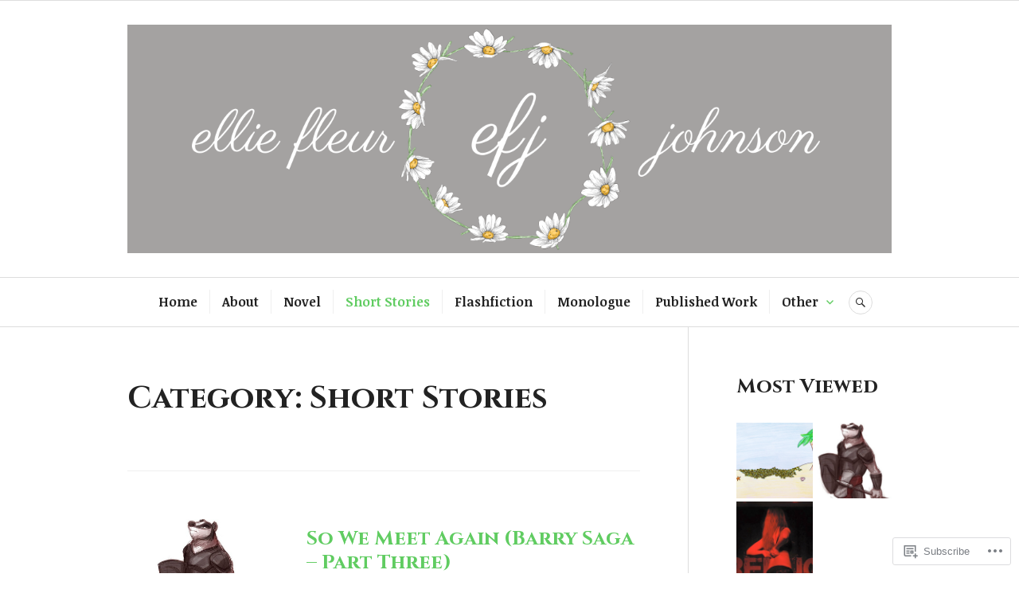

--- FILE ---
content_type: text/html; charset=UTF-8
request_url: https://elliefleurjohnson.com/category/short-stories/
body_size: 21844
content:
<!DOCTYPE html>
<html lang="en">
<head>
<meta charset="UTF-8">
<meta name="viewport" content="width=device-width, initial-scale=1">
<link rel="profile" href="http://gmpg.org/xfn/11">
<link rel="pingback" href="https://elliefleurjohnson.com/xmlrpc.php">

<title>Short Stories &#8211; Ellie Fleur Johnson</title>
<script type="text/javascript">
  WebFontConfig = {"google":{"families":["Cinzel:b:latin,latin-ext","Noticia+Text:r,i,b,bi:latin,latin-ext"]},"api_url":"https:\/\/fonts-api.wp.com\/css"};
  (function() {
    var wf = document.createElement('script');
    wf.src = '/wp-content/plugins/custom-fonts/js/webfont.js';
    wf.type = 'text/javascript';
    wf.async = 'true';
    var s = document.getElementsByTagName('script')[0];
    s.parentNode.insertBefore(wf, s);
	})();
</script><style id="jetpack-custom-fonts-css">.wf-active body, .wf-active button, .wf-active input, .wf-active select, .wf-active textarea{font-family:"Noticia Text",serif}.wf-active .hentry div#jp-relatedposts div.jp-relatedposts-items .jp-relatedposts-post-title{font-family:"Noticia Text",serif}.wf-active .widget_authors > ul > li > a{font-family:"Noticia Text",serif}.wf-active h1, .wf-active h2:not(site-description):not(.author-title), .wf-active h3, .wf-active h4, .wf-active h5, .wf-active h6{font-family:"Cinzel",serif;font-weight:700;font-style:normal}.wf-active h1{font-style:normal;font-weight:700}.wf-active h2:not(site-description):not(.author-title){font-style:normal;font-weight:700}.wf-active h3{font-style:normal;font-weight:700}.wf-active h4{font-style:normal;font-weight:700}.wf-active h5{font-style:normal;font-weight:700}.wf-active h6{font-style:normal;font-weight:700}.wf-active .post-navigation .post-title{font-family:"Cinzel",serif;font-weight:700;font-style:normal}.wf-active .widget-title, .wf-active .widgettitle{font-style:normal;font-weight:700}.wf-active .site-title{font-style:normal;font-weight:700}.wf-active .site-description{font-style:normal;font-weight:700}.wf-active .featured-content .entry-title{font-style:normal;font-weight:700}.wf-active .page-title{font-style:normal;font-weight:700}.wf-active .archive .hentry .entry-title, .wf-active .blog .hentry .entry-title, .wf-active .search .hentry .entry-title{font-style:normal;font-weight:700}.wf-active .page .entry-title, .wf-active .single .entry-title{font-style:normal;font-weight:700}.wf-active .author-info .author-name{font-style:normal;font-weight:700}.wf-active .comment-reply-title, .wf-active .comments-title, .wf-active .no-comments{font-style:normal;font-weight:700}.wf-active .no-comments{font-family:"Cinzel",serif;font-weight:700;font-style:normal}.wf-active .comment-author{font-family:"Cinzel",serif;font-weight:700;font-style:normal}.wf-active .hentry div#jp-relatedposts h3.jp-relatedposts-headline{font-family:"Cinzel",serif;font-weight:700;font-style:normal}.wf-active .widget-grofile h4{font-style:normal;font-weight:700}@media screen and (min-width: 768px){.wf-active .site-title{font-style:normal;font-weight:700}}.wf-active .aboutme_widget #am_name{font-style:normal;font-weight:700}.wf-active .aboutme_widget #am_headline{font-style:normal;font-weight:700}</style>
<meta name='robots' content='max-image-preview:large' />

<!-- Async WordPress.com Remote Login -->
<script id="wpcom_remote_login_js">
var wpcom_remote_login_extra_auth = '';
function wpcom_remote_login_remove_dom_node_id( element_id ) {
	var dom_node = document.getElementById( element_id );
	if ( dom_node ) { dom_node.parentNode.removeChild( dom_node ); }
}
function wpcom_remote_login_remove_dom_node_classes( class_name ) {
	var dom_nodes = document.querySelectorAll( '.' + class_name );
	for ( var i = 0; i < dom_nodes.length; i++ ) {
		dom_nodes[ i ].parentNode.removeChild( dom_nodes[ i ] );
	}
}
function wpcom_remote_login_final_cleanup() {
	wpcom_remote_login_remove_dom_node_classes( "wpcom_remote_login_msg" );
	wpcom_remote_login_remove_dom_node_id( "wpcom_remote_login_key" );
	wpcom_remote_login_remove_dom_node_id( "wpcom_remote_login_validate" );
	wpcom_remote_login_remove_dom_node_id( "wpcom_remote_login_js" );
	wpcom_remote_login_remove_dom_node_id( "wpcom_request_access_iframe" );
	wpcom_remote_login_remove_dom_node_id( "wpcom_request_access_styles" );
}

// Watch for messages back from the remote login
window.addEventListener( "message", function( e ) {
	if ( e.origin === "https://r-login.wordpress.com" ) {
		var data = {};
		try {
			data = JSON.parse( e.data );
		} catch( e ) {
			wpcom_remote_login_final_cleanup();
			return;
		}

		if ( data.msg === 'LOGIN' ) {
			// Clean up the login check iframe
			wpcom_remote_login_remove_dom_node_id( "wpcom_remote_login_key" );

			var id_regex = new RegExp( /^[0-9]+$/ );
			var token_regex = new RegExp( /^.*|.*|.*$/ );
			if (
				token_regex.test( data.token )
				&& id_regex.test( data.wpcomid )
			) {
				// We have everything we need to ask for a login
				var script = document.createElement( "script" );
				script.setAttribute( "id", "wpcom_remote_login_validate" );
				script.src = '/remote-login.php?wpcom_remote_login=validate'
					+ '&wpcomid=' + data.wpcomid
					+ '&token=' + encodeURIComponent( data.token )
					+ '&host=' + window.location.protocol
					+ '//' + window.location.hostname
					+ '&postid=720'
					+ '&is_singular=';
				document.body.appendChild( script );
			}

			return;
		}

		// Safari ITP, not logged in, so redirect
		if ( data.msg === 'LOGIN-REDIRECT' ) {
			window.location = 'https://wordpress.com/log-in?redirect_to=' + window.location.href;
			return;
		}

		// Safari ITP, storage access failed, remove the request
		if ( data.msg === 'LOGIN-REMOVE' ) {
			var css_zap = 'html { -webkit-transition: margin-top 1s; transition: margin-top 1s; } /* 9001 */ html { margin-top: 0 !important; } * html body { margin-top: 0 !important; } @media screen and ( max-width: 782px ) { html { margin-top: 0 !important; } * html body { margin-top: 0 !important; } }';
			var style_zap = document.createElement( 'style' );
			style_zap.type = 'text/css';
			style_zap.appendChild( document.createTextNode( css_zap ) );
			document.body.appendChild( style_zap );

			var e = document.getElementById( 'wpcom_request_access_iframe' );
			e.parentNode.removeChild( e );

			document.cookie = 'wordpress_com_login_access=denied; path=/; max-age=31536000';

			return;
		}

		// Safari ITP
		if ( data.msg === 'REQUEST_ACCESS' ) {
			console.log( 'request access: safari' );

			// Check ITP iframe enable/disable knob
			if ( wpcom_remote_login_extra_auth !== 'safari_itp_iframe' ) {
				return;
			}

			// If we are in a "private window" there is no ITP.
			var private_window = false;
			try {
				var opendb = window.openDatabase( null, null, null, null );
			} catch( e ) {
				private_window = true;
			}

			if ( private_window ) {
				console.log( 'private window' );
				return;
			}

			var iframe = document.createElement( 'iframe' );
			iframe.id = 'wpcom_request_access_iframe';
			iframe.setAttribute( 'scrolling', 'no' );
			iframe.setAttribute( 'sandbox', 'allow-storage-access-by-user-activation allow-scripts allow-same-origin allow-top-navigation-by-user-activation' );
			iframe.src = 'https://r-login.wordpress.com/remote-login.php?wpcom_remote_login=request_access&origin=' + encodeURIComponent( data.origin ) + '&wpcomid=' + encodeURIComponent( data.wpcomid );

			var css = 'html { -webkit-transition: margin-top 1s; transition: margin-top 1s; } /* 9001 */ html { margin-top: 46px !important; } * html body { margin-top: 46px !important; } @media screen and ( max-width: 660px ) { html { margin-top: 71px !important; } * html body { margin-top: 71px !important; } #wpcom_request_access_iframe { display: block; height: 71px !important; } } #wpcom_request_access_iframe { border: 0px; height: 46px; position: fixed; top: 0; left: 0; width: 100%; min-width: 100%; z-index: 99999; background: #23282d; } ';

			var style = document.createElement( 'style' );
			style.type = 'text/css';
			style.id = 'wpcom_request_access_styles';
			style.appendChild( document.createTextNode( css ) );
			document.body.appendChild( style );

			document.body.appendChild( iframe );
		}

		if ( data.msg === 'DONE' ) {
			wpcom_remote_login_final_cleanup();
		}
	}
}, false );

// Inject the remote login iframe after the page has had a chance to load
// more critical resources
window.addEventListener( "DOMContentLoaded", function( e ) {
	var iframe = document.createElement( "iframe" );
	iframe.style.display = "none";
	iframe.setAttribute( "scrolling", "no" );
	iframe.setAttribute( "id", "wpcom_remote_login_key" );
	iframe.src = "https://r-login.wordpress.com/remote-login.php"
		+ "?wpcom_remote_login=key"
		+ "&origin=aHR0cHM6Ly9lbGxpZWZsZXVyam9obnNvbi5jb20%3D"
		+ "&wpcomid=7721723"
		+ "&time=" + Math.floor( Date.now() / 1000 );
	document.body.appendChild( iframe );
}, false );
</script>
<link rel='dns-prefetch' href='//s0.wp.com' />
<link rel='dns-prefetch' href='//fonts-api.wp.com' />
<link rel="alternate" type="application/rss+xml" title="Ellie Fleur Johnson &raquo; Feed" href="https://elliefleurjohnson.com/feed/" />
<link rel="alternate" type="application/rss+xml" title="Ellie Fleur Johnson &raquo; Comments Feed" href="https://elliefleurjohnson.com/comments/feed/" />
<link rel="alternate" type="application/rss+xml" title="Ellie Fleur Johnson &raquo; Short Stories Category Feed" href="https://elliefleurjohnson.com/category/short-stories/feed/" />
	<script type="text/javascript">
		/* <![CDATA[ */
		function addLoadEvent(func) {
			var oldonload = window.onload;
			if (typeof window.onload != 'function') {
				window.onload = func;
			} else {
				window.onload = function () {
					oldonload();
					func();
				}
			}
		}
		/* ]]> */
	</script>
	<style id='wp-emoji-styles-inline-css'>

	img.wp-smiley, img.emoji {
		display: inline !important;
		border: none !important;
		box-shadow: none !important;
		height: 1em !important;
		width: 1em !important;
		margin: 0 0.07em !important;
		vertical-align: -0.1em !important;
		background: none !important;
		padding: 0 !important;
	}
/*# sourceURL=wp-emoji-styles-inline-css */
</style>
<link crossorigin='anonymous' rel='stylesheet' id='all-css-2-1' href='/wp-content/plugins/gutenberg-core/v22.2.0/build/styles/block-library/style.css?m=1764855221i&cssminify=yes' type='text/css' media='all' />
<style id='wp-block-library-inline-css'>
.has-text-align-justify {
	text-align:justify;
}
.has-text-align-justify{text-align:justify;}

/*# sourceURL=wp-block-library-inline-css */
</style><style id='global-styles-inline-css'>
:root{--wp--preset--aspect-ratio--square: 1;--wp--preset--aspect-ratio--4-3: 4/3;--wp--preset--aspect-ratio--3-4: 3/4;--wp--preset--aspect-ratio--3-2: 3/2;--wp--preset--aspect-ratio--2-3: 2/3;--wp--preset--aspect-ratio--16-9: 16/9;--wp--preset--aspect-ratio--9-16: 9/16;--wp--preset--color--black: #222222;--wp--preset--color--cyan-bluish-gray: #abb8c3;--wp--preset--color--white: #ffffff;--wp--preset--color--pale-pink: #f78da7;--wp--preset--color--vivid-red: #cf2e2e;--wp--preset--color--luminous-vivid-orange: #ff6900;--wp--preset--color--luminous-vivid-amber: #fcb900;--wp--preset--color--light-green-cyan: #7bdcb5;--wp--preset--color--vivid-green-cyan: #00d084;--wp--preset--color--pale-cyan-blue: #8ed1fc;--wp--preset--color--vivid-cyan-blue: #0693e3;--wp--preset--color--vivid-purple: #9b51e0;--wp--preset--color--dark-gray: #555555;--wp--preset--color--medium-gray: #777777;--wp--preset--color--light-gray: #dddddd;--wp--preset--color--red: #d11415;--wp--preset--gradient--vivid-cyan-blue-to-vivid-purple: linear-gradient(135deg,rgb(6,147,227) 0%,rgb(155,81,224) 100%);--wp--preset--gradient--light-green-cyan-to-vivid-green-cyan: linear-gradient(135deg,rgb(122,220,180) 0%,rgb(0,208,130) 100%);--wp--preset--gradient--luminous-vivid-amber-to-luminous-vivid-orange: linear-gradient(135deg,rgb(252,185,0) 0%,rgb(255,105,0) 100%);--wp--preset--gradient--luminous-vivid-orange-to-vivid-red: linear-gradient(135deg,rgb(255,105,0) 0%,rgb(207,46,46) 100%);--wp--preset--gradient--very-light-gray-to-cyan-bluish-gray: linear-gradient(135deg,rgb(238,238,238) 0%,rgb(169,184,195) 100%);--wp--preset--gradient--cool-to-warm-spectrum: linear-gradient(135deg,rgb(74,234,220) 0%,rgb(151,120,209) 20%,rgb(207,42,186) 40%,rgb(238,44,130) 60%,rgb(251,105,98) 80%,rgb(254,248,76) 100%);--wp--preset--gradient--blush-light-purple: linear-gradient(135deg,rgb(255,206,236) 0%,rgb(152,150,240) 100%);--wp--preset--gradient--blush-bordeaux: linear-gradient(135deg,rgb(254,205,165) 0%,rgb(254,45,45) 50%,rgb(107,0,62) 100%);--wp--preset--gradient--luminous-dusk: linear-gradient(135deg,rgb(255,203,112) 0%,rgb(199,81,192) 50%,rgb(65,88,208) 100%);--wp--preset--gradient--pale-ocean: linear-gradient(135deg,rgb(255,245,203) 0%,rgb(182,227,212) 50%,rgb(51,167,181) 100%);--wp--preset--gradient--electric-grass: linear-gradient(135deg,rgb(202,248,128) 0%,rgb(113,206,126) 100%);--wp--preset--gradient--midnight: linear-gradient(135deg,rgb(2,3,129) 0%,rgb(40,116,252) 100%);--wp--preset--font-size--small: 13px;--wp--preset--font-size--medium: 20px;--wp--preset--font-size--large: 36px;--wp--preset--font-size--x-large: 42px;--wp--preset--font-family--albert-sans: 'Albert Sans', sans-serif;--wp--preset--font-family--alegreya: Alegreya, serif;--wp--preset--font-family--arvo: Arvo, serif;--wp--preset--font-family--bodoni-moda: 'Bodoni Moda', serif;--wp--preset--font-family--bricolage-grotesque: 'Bricolage Grotesque', sans-serif;--wp--preset--font-family--cabin: Cabin, sans-serif;--wp--preset--font-family--chivo: Chivo, sans-serif;--wp--preset--font-family--commissioner: Commissioner, sans-serif;--wp--preset--font-family--cormorant: Cormorant, serif;--wp--preset--font-family--courier-prime: 'Courier Prime', monospace;--wp--preset--font-family--crimson-pro: 'Crimson Pro', serif;--wp--preset--font-family--dm-mono: 'DM Mono', monospace;--wp--preset--font-family--dm-sans: 'DM Sans', sans-serif;--wp--preset--font-family--dm-serif-display: 'DM Serif Display', serif;--wp--preset--font-family--domine: Domine, serif;--wp--preset--font-family--eb-garamond: 'EB Garamond', serif;--wp--preset--font-family--epilogue: Epilogue, sans-serif;--wp--preset--font-family--fahkwang: Fahkwang, sans-serif;--wp--preset--font-family--figtree: Figtree, sans-serif;--wp--preset--font-family--fira-sans: 'Fira Sans', sans-serif;--wp--preset--font-family--fjalla-one: 'Fjalla One', sans-serif;--wp--preset--font-family--fraunces: Fraunces, serif;--wp--preset--font-family--gabarito: Gabarito, system-ui;--wp--preset--font-family--ibm-plex-mono: 'IBM Plex Mono', monospace;--wp--preset--font-family--ibm-plex-sans: 'IBM Plex Sans', sans-serif;--wp--preset--font-family--ibarra-real-nova: 'Ibarra Real Nova', serif;--wp--preset--font-family--instrument-serif: 'Instrument Serif', serif;--wp--preset--font-family--inter: Inter, sans-serif;--wp--preset--font-family--josefin-sans: 'Josefin Sans', sans-serif;--wp--preset--font-family--jost: Jost, sans-serif;--wp--preset--font-family--libre-baskerville: 'Libre Baskerville', serif;--wp--preset--font-family--libre-franklin: 'Libre Franklin', sans-serif;--wp--preset--font-family--literata: Literata, serif;--wp--preset--font-family--lora: Lora, serif;--wp--preset--font-family--merriweather: Merriweather, serif;--wp--preset--font-family--montserrat: Montserrat, sans-serif;--wp--preset--font-family--newsreader: Newsreader, serif;--wp--preset--font-family--noto-sans-mono: 'Noto Sans Mono', sans-serif;--wp--preset--font-family--nunito: Nunito, sans-serif;--wp--preset--font-family--open-sans: 'Open Sans', sans-serif;--wp--preset--font-family--overpass: Overpass, sans-serif;--wp--preset--font-family--pt-serif: 'PT Serif', serif;--wp--preset--font-family--petrona: Petrona, serif;--wp--preset--font-family--piazzolla: Piazzolla, serif;--wp--preset--font-family--playfair-display: 'Playfair Display', serif;--wp--preset--font-family--plus-jakarta-sans: 'Plus Jakarta Sans', sans-serif;--wp--preset--font-family--poppins: Poppins, sans-serif;--wp--preset--font-family--raleway: Raleway, sans-serif;--wp--preset--font-family--roboto: Roboto, sans-serif;--wp--preset--font-family--roboto-slab: 'Roboto Slab', serif;--wp--preset--font-family--rubik: Rubik, sans-serif;--wp--preset--font-family--rufina: Rufina, serif;--wp--preset--font-family--sora: Sora, sans-serif;--wp--preset--font-family--source-sans-3: 'Source Sans 3', sans-serif;--wp--preset--font-family--source-serif-4: 'Source Serif 4', serif;--wp--preset--font-family--space-mono: 'Space Mono', monospace;--wp--preset--font-family--syne: Syne, sans-serif;--wp--preset--font-family--texturina: Texturina, serif;--wp--preset--font-family--urbanist: Urbanist, sans-serif;--wp--preset--font-family--work-sans: 'Work Sans', sans-serif;--wp--preset--spacing--20: 0.44rem;--wp--preset--spacing--30: 0.67rem;--wp--preset--spacing--40: 1rem;--wp--preset--spacing--50: 1.5rem;--wp--preset--spacing--60: 2.25rem;--wp--preset--spacing--70: 3.38rem;--wp--preset--spacing--80: 5.06rem;--wp--preset--shadow--natural: 6px 6px 9px rgba(0, 0, 0, 0.2);--wp--preset--shadow--deep: 12px 12px 50px rgba(0, 0, 0, 0.4);--wp--preset--shadow--sharp: 6px 6px 0px rgba(0, 0, 0, 0.2);--wp--preset--shadow--outlined: 6px 6px 0px -3px rgb(255, 255, 255), 6px 6px rgb(0, 0, 0);--wp--preset--shadow--crisp: 6px 6px 0px rgb(0, 0, 0);}:where(.is-layout-flex){gap: 0.5em;}:where(.is-layout-grid){gap: 0.5em;}body .is-layout-flex{display: flex;}.is-layout-flex{flex-wrap: wrap;align-items: center;}.is-layout-flex > :is(*, div){margin: 0;}body .is-layout-grid{display: grid;}.is-layout-grid > :is(*, div){margin: 0;}:where(.wp-block-columns.is-layout-flex){gap: 2em;}:where(.wp-block-columns.is-layout-grid){gap: 2em;}:where(.wp-block-post-template.is-layout-flex){gap: 1.25em;}:where(.wp-block-post-template.is-layout-grid){gap: 1.25em;}.has-black-color{color: var(--wp--preset--color--black) !important;}.has-cyan-bluish-gray-color{color: var(--wp--preset--color--cyan-bluish-gray) !important;}.has-white-color{color: var(--wp--preset--color--white) !important;}.has-pale-pink-color{color: var(--wp--preset--color--pale-pink) !important;}.has-vivid-red-color{color: var(--wp--preset--color--vivid-red) !important;}.has-luminous-vivid-orange-color{color: var(--wp--preset--color--luminous-vivid-orange) !important;}.has-luminous-vivid-amber-color{color: var(--wp--preset--color--luminous-vivid-amber) !important;}.has-light-green-cyan-color{color: var(--wp--preset--color--light-green-cyan) !important;}.has-vivid-green-cyan-color{color: var(--wp--preset--color--vivid-green-cyan) !important;}.has-pale-cyan-blue-color{color: var(--wp--preset--color--pale-cyan-blue) !important;}.has-vivid-cyan-blue-color{color: var(--wp--preset--color--vivid-cyan-blue) !important;}.has-vivid-purple-color{color: var(--wp--preset--color--vivid-purple) !important;}.has-black-background-color{background-color: var(--wp--preset--color--black) !important;}.has-cyan-bluish-gray-background-color{background-color: var(--wp--preset--color--cyan-bluish-gray) !important;}.has-white-background-color{background-color: var(--wp--preset--color--white) !important;}.has-pale-pink-background-color{background-color: var(--wp--preset--color--pale-pink) !important;}.has-vivid-red-background-color{background-color: var(--wp--preset--color--vivid-red) !important;}.has-luminous-vivid-orange-background-color{background-color: var(--wp--preset--color--luminous-vivid-orange) !important;}.has-luminous-vivid-amber-background-color{background-color: var(--wp--preset--color--luminous-vivid-amber) !important;}.has-light-green-cyan-background-color{background-color: var(--wp--preset--color--light-green-cyan) !important;}.has-vivid-green-cyan-background-color{background-color: var(--wp--preset--color--vivid-green-cyan) !important;}.has-pale-cyan-blue-background-color{background-color: var(--wp--preset--color--pale-cyan-blue) !important;}.has-vivid-cyan-blue-background-color{background-color: var(--wp--preset--color--vivid-cyan-blue) !important;}.has-vivid-purple-background-color{background-color: var(--wp--preset--color--vivid-purple) !important;}.has-black-border-color{border-color: var(--wp--preset--color--black) !important;}.has-cyan-bluish-gray-border-color{border-color: var(--wp--preset--color--cyan-bluish-gray) !important;}.has-white-border-color{border-color: var(--wp--preset--color--white) !important;}.has-pale-pink-border-color{border-color: var(--wp--preset--color--pale-pink) !important;}.has-vivid-red-border-color{border-color: var(--wp--preset--color--vivid-red) !important;}.has-luminous-vivid-orange-border-color{border-color: var(--wp--preset--color--luminous-vivid-orange) !important;}.has-luminous-vivid-amber-border-color{border-color: var(--wp--preset--color--luminous-vivid-amber) !important;}.has-light-green-cyan-border-color{border-color: var(--wp--preset--color--light-green-cyan) !important;}.has-vivid-green-cyan-border-color{border-color: var(--wp--preset--color--vivid-green-cyan) !important;}.has-pale-cyan-blue-border-color{border-color: var(--wp--preset--color--pale-cyan-blue) !important;}.has-vivid-cyan-blue-border-color{border-color: var(--wp--preset--color--vivid-cyan-blue) !important;}.has-vivid-purple-border-color{border-color: var(--wp--preset--color--vivid-purple) !important;}.has-vivid-cyan-blue-to-vivid-purple-gradient-background{background: var(--wp--preset--gradient--vivid-cyan-blue-to-vivid-purple) !important;}.has-light-green-cyan-to-vivid-green-cyan-gradient-background{background: var(--wp--preset--gradient--light-green-cyan-to-vivid-green-cyan) !important;}.has-luminous-vivid-amber-to-luminous-vivid-orange-gradient-background{background: var(--wp--preset--gradient--luminous-vivid-amber-to-luminous-vivid-orange) !important;}.has-luminous-vivid-orange-to-vivid-red-gradient-background{background: var(--wp--preset--gradient--luminous-vivid-orange-to-vivid-red) !important;}.has-very-light-gray-to-cyan-bluish-gray-gradient-background{background: var(--wp--preset--gradient--very-light-gray-to-cyan-bluish-gray) !important;}.has-cool-to-warm-spectrum-gradient-background{background: var(--wp--preset--gradient--cool-to-warm-spectrum) !important;}.has-blush-light-purple-gradient-background{background: var(--wp--preset--gradient--blush-light-purple) !important;}.has-blush-bordeaux-gradient-background{background: var(--wp--preset--gradient--blush-bordeaux) !important;}.has-luminous-dusk-gradient-background{background: var(--wp--preset--gradient--luminous-dusk) !important;}.has-pale-ocean-gradient-background{background: var(--wp--preset--gradient--pale-ocean) !important;}.has-electric-grass-gradient-background{background: var(--wp--preset--gradient--electric-grass) !important;}.has-midnight-gradient-background{background: var(--wp--preset--gradient--midnight) !important;}.has-small-font-size{font-size: var(--wp--preset--font-size--small) !important;}.has-medium-font-size{font-size: var(--wp--preset--font-size--medium) !important;}.has-large-font-size{font-size: var(--wp--preset--font-size--large) !important;}.has-x-large-font-size{font-size: var(--wp--preset--font-size--x-large) !important;}.has-albert-sans-font-family{font-family: var(--wp--preset--font-family--albert-sans) !important;}.has-alegreya-font-family{font-family: var(--wp--preset--font-family--alegreya) !important;}.has-arvo-font-family{font-family: var(--wp--preset--font-family--arvo) !important;}.has-bodoni-moda-font-family{font-family: var(--wp--preset--font-family--bodoni-moda) !important;}.has-bricolage-grotesque-font-family{font-family: var(--wp--preset--font-family--bricolage-grotesque) !important;}.has-cabin-font-family{font-family: var(--wp--preset--font-family--cabin) !important;}.has-chivo-font-family{font-family: var(--wp--preset--font-family--chivo) !important;}.has-commissioner-font-family{font-family: var(--wp--preset--font-family--commissioner) !important;}.has-cormorant-font-family{font-family: var(--wp--preset--font-family--cormorant) !important;}.has-courier-prime-font-family{font-family: var(--wp--preset--font-family--courier-prime) !important;}.has-crimson-pro-font-family{font-family: var(--wp--preset--font-family--crimson-pro) !important;}.has-dm-mono-font-family{font-family: var(--wp--preset--font-family--dm-mono) !important;}.has-dm-sans-font-family{font-family: var(--wp--preset--font-family--dm-sans) !important;}.has-dm-serif-display-font-family{font-family: var(--wp--preset--font-family--dm-serif-display) !important;}.has-domine-font-family{font-family: var(--wp--preset--font-family--domine) !important;}.has-eb-garamond-font-family{font-family: var(--wp--preset--font-family--eb-garamond) !important;}.has-epilogue-font-family{font-family: var(--wp--preset--font-family--epilogue) !important;}.has-fahkwang-font-family{font-family: var(--wp--preset--font-family--fahkwang) !important;}.has-figtree-font-family{font-family: var(--wp--preset--font-family--figtree) !important;}.has-fira-sans-font-family{font-family: var(--wp--preset--font-family--fira-sans) !important;}.has-fjalla-one-font-family{font-family: var(--wp--preset--font-family--fjalla-one) !important;}.has-fraunces-font-family{font-family: var(--wp--preset--font-family--fraunces) !important;}.has-gabarito-font-family{font-family: var(--wp--preset--font-family--gabarito) !important;}.has-ibm-plex-mono-font-family{font-family: var(--wp--preset--font-family--ibm-plex-mono) !important;}.has-ibm-plex-sans-font-family{font-family: var(--wp--preset--font-family--ibm-plex-sans) !important;}.has-ibarra-real-nova-font-family{font-family: var(--wp--preset--font-family--ibarra-real-nova) !important;}.has-instrument-serif-font-family{font-family: var(--wp--preset--font-family--instrument-serif) !important;}.has-inter-font-family{font-family: var(--wp--preset--font-family--inter) !important;}.has-josefin-sans-font-family{font-family: var(--wp--preset--font-family--josefin-sans) !important;}.has-jost-font-family{font-family: var(--wp--preset--font-family--jost) !important;}.has-libre-baskerville-font-family{font-family: var(--wp--preset--font-family--libre-baskerville) !important;}.has-libre-franklin-font-family{font-family: var(--wp--preset--font-family--libre-franklin) !important;}.has-literata-font-family{font-family: var(--wp--preset--font-family--literata) !important;}.has-lora-font-family{font-family: var(--wp--preset--font-family--lora) !important;}.has-merriweather-font-family{font-family: var(--wp--preset--font-family--merriweather) !important;}.has-montserrat-font-family{font-family: var(--wp--preset--font-family--montserrat) !important;}.has-newsreader-font-family{font-family: var(--wp--preset--font-family--newsreader) !important;}.has-noto-sans-mono-font-family{font-family: var(--wp--preset--font-family--noto-sans-mono) !important;}.has-nunito-font-family{font-family: var(--wp--preset--font-family--nunito) !important;}.has-open-sans-font-family{font-family: var(--wp--preset--font-family--open-sans) !important;}.has-overpass-font-family{font-family: var(--wp--preset--font-family--overpass) !important;}.has-pt-serif-font-family{font-family: var(--wp--preset--font-family--pt-serif) !important;}.has-petrona-font-family{font-family: var(--wp--preset--font-family--petrona) !important;}.has-piazzolla-font-family{font-family: var(--wp--preset--font-family--piazzolla) !important;}.has-playfair-display-font-family{font-family: var(--wp--preset--font-family--playfair-display) !important;}.has-plus-jakarta-sans-font-family{font-family: var(--wp--preset--font-family--plus-jakarta-sans) !important;}.has-poppins-font-family{font-family: var(--wp--preset--font-family--poppins) !important;}.has-raleway-font-family{font-family: var(--wp--preset--font-family--raleway) !important;}.has-roboto-font-family{font-family: var(--wp--preset--font-family--roboto) !important;}.has-roboto-slab-font-family{font-family: var(--wp--preset--font-family--roboto-slab) !important;}.has-rubik-font-family{font-family: var(--wp--preset--font-family--rubik) !important;}.has-rufina-font-family{font-family: var(--wp--preset--font-family--rufina) !important;}.has-sora-font-family{font-family: var(--wp--preset--font-family--sora) !important;}.has-source-sans-3-font-family{font-family: var(--wp--preset--font-family--source-sans-3) !important;}.has-source-serif-4-font-family{font-family: var(--wp--preset--font-family--source-serif-4) !important;}.has-space-mono-font-family{font-family: var(--wp--preset--font-family--space-mono) !important;}.has-syne-font-family{font-family: var(--wp--preset--font-family--syne) !important;}.has-texturina-font-family{font-family: var(--wp--preset--font-family--texturina) !important;}.has-urbanist-font-family{font-family: var(--wp--preset--font-family--urbanist) !important;}.has-work-sans-font-family{font-family: var(--wp--preset--font-family--work-sans) !important;}
/*# sourceURL=global-styles-inline-css */
</style>

<style id='classic-theme-styles-inline-css'>
/*! This file is auto-generated */
.wp-block-button__link{color:#fff;background-color:#32373c;border-radius:9999px;box-shadow:none;text-decoration:none;padding:calc(.667em + 2px) calc(1.333em + 2px);font-size:1.125em}.wp-block-file__button{background:#32373c;color:#fff;text-decoration:none}
/*# sourceURL=/wp-includes/css/classic-themes.min.css */
</style>
<link crossorigin='anonymous' rel='stylesheet' id='all-css-4-1' href='/_static/??-eJx9juEOgjAMhF/I0YAg+sP4KGYbDQ620aybxLd3BKMmGv407eW+u8JMQk8+oo9ANvXGM+hJ2UmPDFVRHotSsHFkUQS8FzV0huPbITg+LBaaeQdfQS6JT1bArDuScXE47IxEiy7btrCZMiOUooDMIk9nkhPxlkH+4VYZKCnQ0svQwfrdVsGAkaQeXzdw8nA1XkOPHoPJAP9fl8yLO5dts6/a06Fuhid+j3de&cssminify=yes' type='text/css' media='all' />
<link rel='stylesheet' id='canard-lato-inconsolata-css' href='https://fonts-api.wp.com/css?family=Lato%3A400%2C700%2C400italic%2C700italic%7CInconsolata%3A400%2C700&#038;subset=latin%2Clatin-ext&#038;ver=6.9-RC2-61304' media='all' />
<link crossorigin='anonymous' rel='stylesheet' id='all-css-6-1' href='/_static/??-eJx9i0EKAjEMAD9kDWqheBDf0o2xVtKkNC3L/t4VL4qwtxmYgbk6VOkkHfqDChnUMQFGie0G1hemPZrtYLPLgp/WzRW1/B1luMojZTFoNLGmFROs1ZduTYnUsWLsWeVH3J1jbu/1Wi6H4H04nk/BP18qEE9v&cssminify=yes' type='text/css' media='all' />
<style id='canard-style-inline-css'>
.cat-links, .tags-links { clip: rect(1px, 1px, 1px, 1px); height: 1px; position: absolute; overflow: hidden; width: 1px; }
/*# sourceURL=canard-style-inline-css */
</style>
<link crossorigin='anonymous' rel='stylesheet' id='print-css-7-1' href='/wp-content/mu-plugins/global-print/global-print.css?m=1465851035i&cssminify=yes' type='text/css' media='print' />
<style id='jetpack-global-styles-frontend-style-inline-css'>
:root { --font-headings: unset; --font-base: unset; --font-headings-default: -apple-system,BlinkMacSystemFont,"Segoe UI",Roboto,Oxygen-Sans,Ubuntu,Cantarell,"Helvetica Neue",sans-serif; --font-base-default: -apple-system,BlinkMacSystemFont,"Segoe UI",Roboto,Oxygen-Sans,Ubuntu,Cantarell,"Helvetica Neue",sans-serif;}
/*# sourceURL=jetpack-global-styles-frontend-style-inline-css */
</style>
<link crossorigin='anonymous' rel='stylesheet' id='all-css-10-1' href='/wp-content/themes/h4/global.css?m=1420737423i&cssminify=yes' type='text/css' media='all' />
<script type="text/javascript" id="wpcom-actionbar-placeholder-js-extra">
/* <![CDATA[ */
var actionbardata = {"siteID":"7721723","postID":"0","siteURL":"https://elliefleurjohnson.com","xhrURL":"https://elliefleurjohnson.com/wp-admin/admin-ajax.php","nonce":"49b2c6b157","isLoggedIn":"","statusMessage":"","subsEmailDefault":"instantly","proxyScriptUrl":"https://s0.wp.com/wp-content/js/wpcom-proxy-request.js?m=1513050504i&amp;ver=20211021","i18n":{"followedText":"New posts from this site will now appear in your \u003Ca href=\"https://wordpress.com/reader\"\u003EReader\u003C/a\u003E","foldBar":"Collapse this bar","unfoldBar":"Expand this bar","shortLinkCopied":"Shortlink copied to clipboard."}};
//# sourceURL=wpcom-actionbar-placeholder-js-extra
/* ]]> */
</script>
<script type="text/javascript" id="jetpack-mu-wpcom-settings-js-before">
/* <![CDATA[ */
var JETPACK_MU_WPCOM_SETTINGS = {"assetsUrl":"https://s0.wp.com/wp-content/mu-plugins/jetpack-mu-wpcom-plugin/sun/jetpack_vendor/automattic/jetpack-mu-wpcom/src/build/"};
//# sourceURL=jetpack-mu-wpcom-settings-js-before
/* ]]> */
</script>
<script crossorigin='anonymous' type='text/javascript'  src='/_static/??-eJzTLy/QTc7PK0nNK9HPKtYvyinRLSjKr6jUyyrW0QfKZeYl55SmpBaDJLMKS1OLKqGUXm5mHkFFurmZ6UWJJalQxfa5tobmRgamxgZmFpZZACbyLJI='></script>
<script type="text/javascript" id="rlt-proxy-js-after">
/* <![CDATA[ */
	rltInitialize( {"token":null,"iframeOrigins":["https:\/\/widgets.wp.com"]} );
//# sourceURL=rlt-proxy-js-after
/* ]]> */
</script>
<link rel="EditURI" type="application/rsd+xml" title="RSD" href="https://elliefleurjohnson.wordpress.com/xmlrpc.php?rsd" />
<meta name="generator" content="WordPress.com" />

<!-- Jetpack Open Graph Tags -->
<meta property="og:type" content="website" />
<meta property="og:title" content="Short Stories &#8211; Ellie Fleur Johnson" />
<meta property="og:url" content="https://elliefleurjohnson.com/category/short-stories/" />
<meta property="og:site_name" content="Ellie Fleur Johnson" />
<meta property="og:image" content="https://elliefleurjohnson.com/wp-content/uploads/2020/09/cropped-thumbnail_efj-grey-square.png?w=200" />
<meta property="og:image:width" content="200" />
<meta property="og:image:height" content="200" />
<meta property="og:image:alt" content="" />
<meta property="og:locale" content="en_US" />

<!-- End Jetpack Open Graph Tags -->
<link rel='openid.server' href='https://elliefleurjohnson.com/?openidserver=1' />
<link rel='openid.delegate' href='https://elliefleurjohnson.com/' />
<link rel="search" type="application/opensearchdescription+xml" href="https://elliefleurjohnson.com/osd.xml" title="Ellie Fleur Johnson" />
<link rel="search" type="application/opensearchdescription+xml" href="https://s1.wp.com/opensearch.xml" title="WordPress.com" />
<meta name="description" content="Posts about Short Stories written by Ellie Fleur Johnson" />
	<style type="text/css">
			.site-title,
		.site-description {
			position: absolute;
			clip: rect(1px, 1px, 1px, 1px);
		}
		</style>
	<style type="text/css" id="custom-colors-css">	#comments #respond p.form-submit input#comment-submit,
	.widget_flickr #flickr_badge_uber_wrapper td a:last-child {
		background: #222 !important;
		border-color: #222 !important;
	}
	#comments #respond .form-submit input#comment-submit:active,
	#comments #respond .form-submit input#comment-submit:focus,
	#comments #respond .form-submit input#comment-submit:hover,
	.widget_flickr #flickr_badge_uber_wrapper td a:last-child:active,
	.widget_flickr #flickr_badge_uber_wrapper td a:last-child:focus,
	.widget_flickr #flickr_badge_uber_wrapper td a:last-child:hover {
		background: #fff !important;
		color: #222 !important;
	}
	@media screen and (min-width: 960px) {
		.entry-hero .entry-meta,
		.entry-hero .entry-meta a {
			color: #fff !important;
		}
	}
abbr,
		acronym { border-bottom-color: #222222;}
body,
		button,
		input,
		select,
		textarea,
		.menu-toggle,
		.main-navigation a,
		.post-navigation a,
		.sidebar-toggle,
		.widget_tag_cloud a:before,
		.search-toggle,
		.site-title a:active,
		.site-title a:focus,
		.site-title a:hover,
		.content-area .entry-meta a:active,
		.content-area .entry-meta a:focus,
		.content-area .entry-meta a:hover,
		.entry-footer a:active,
		.entry-footer a:focus,
		.entry-footer a:hover,
		.page-links a,
		.comment-list .comment-reply-title small a:active,
		.comment-list .comment-reply-title small a:focus,
		.comment-list .comment-reply-title small a:hover,
		.comment-metadata a:active,
		.comment-metadata a:focus,
		.comment-metadata a:hover,
		.comment-reply-link:active,
		.comment-reply-link:focus,
		.comment-reply-link:hover,
		.widget_goodreads div[class^="gr_custom_title"] a:active,
		.widget_goodreads div[class^="gr_custom_title"] a:focus,
		.widget_goodreads div[class^="gr_custom_title"] a:hover,
		.widget_goodreads div[class^="gr_custom_container"] div[class^="gr_custom_author"] a:active,
		.widget_goodreads div[class^="gr_custom_container"] div[class^="gr_custom_author"] a:focus,
		.widget_goodreads div[class^="gr_custom_container"] div[class^="gr_custom_author"] a:hover,
		#comments #respond .comment-form-fields p.comment-form-posting-as,
		#comments #respond .comment-form-fields p.comment-form-log-out,
		#comments #respond #comment-form-identity #comment-form-nascar p,
		#comments #respond #comment-form-load-service p,
		#comments #respond #comment-form-comment textarea,
		#comments #comment-form-share-text-padder textarea,
		#comments #respond .comment-form-fields label,
		#comments #respond .comment-form-fields label span.required,
		#comments #respond .comment-form-fields label span.nopublish,
		#comments #respond .comment-form-fields div.comment-form-input input,
		#comments #respond .comment-form-service a:active,
		#comments #respond .comment-form-service a:focus,
		#comments #respond .comment-form-service a:hover,
		.widget_authors > ul > li > a,
		.wp_widget_tag_cloud a:before { color: #222222;}
body,
		button:active,
		input[type="button"]:active,
		input[type="reset"]:active,
		input[type="submit"]:active,
		button:focus,
		input[type="button"]:focus,
		input[type="reset"]:focus,
		input[type="submit"]:focus,
		button:hover,
		input[type="button"]:hover,
		input[type="reset"]:hover,
		input[type="submit"]:hover,
		input[type="text"],
		input[type="email"],
		input[type="url"],
		input[type="password"],
		input[type="search"],
		textarea,
		.search-form:before,
		.menu-toggle,
		.dropdown-toggle,
		.main-navigation > div > ul,
		.comment-navigation a,
		.posts-navigation a,
		.sidebar-toggle,
		.page-links a,
		.post-link .genericon,
		#infinite-handle span button,
		#infinite-handle span button:active,
		#infinite-handle span button:focus,
		#infinite-handle span button:hover,
		.main-navigation.toggled > div,
		.main-navigation > div:before,
		.main-navigation ul ul,
		.main-navigation ul ul li,
		#comments #respond #comment-form-comment,
		#comments #comment-form-share-text-padder,
		#comments #respond .comment-form-fields div.comment-form-input,
		#comments .comment #respond #comment-form-comment,
		#comments .comment #comment-form-share-text-padder,
		#comments .comment #respond .comment-form-fields div.comment-form-input,
		.widget_akismet_widget .a-stats a:active,
		.widget_akismet_widget .a-stats a:focus,
		.widget_akismet_widget .a-stats a:hover { background-color: #ffffff;}
mark,
		ins,
		button,
		input[type="button"],
		input[type="reset"],
		input[type="submit"],
		.comment-navigation a:active,
		.comment-navigation a:focus,
		.comment-navigation a:hover,
		.posts-navigation a:active,
		.posts-navigation a:focus,
		.posts-navigation a:hover,
		.sticky-post,
		#infinite-handle span button:active,
		#infinite-handle span button:focus,
		#infinite-handle span button:hover,
		.widget_akismet_widget .a-stats a { color: #ffffff;}
blockquote { color: #5E5E5E;}
caption,
		.footer-navigation a,
		.post-navigation .meta-nav,
		.widget_recent_entries .post-date,
		.widget_rss cite,
		.widget_rss .rss-date,
		.site-description,
		.entry-hero .entry-meta a,
		.content-area .entry-meta,
		.content-area .entry-meta a,
		.entry-footer,
		.entry-footer a,
		.page-links,
		.page-links > .page-links-title,
		.author-info .author-title,
		.comment-list .comment-reply-title small,
		.comment-metadata,
		.comment-reply-link,
		.comment-metadata a,
		.comment-list .comment-reply-title small a,
		.wp-caption,
		.gallery-caption,
		.site-content .jetpack-recipe .jetpack-recipe-meta,
		.hentry div#jp-relatedposts div.jp-relatedposts-items .jp-relatedposts-post-context,
		.widget_goodreads div[class^="gr_custom_author"] { color: #777777;}
::input-placeholder { color: #777777;}
::-webkit-input-placeholder { color: #777777;}
:-moz-placeholder { color: #777777;}
::-moz-placeholder { color: #777777;}
::-ms-input-placeholder { color: #777777;}
hr,
		.widget-area:before,
		.comment-list:before,
		.comment-navigation + .comment-respond:before,
		div#jp-relatedposts:before { background-color: #DDDDDD;}
input[type="text"],
		input[type="email"],
		input[type="url"],
		input[type="password"],
		input[type="search"],
		textarea,
		.search-form .search-submit,
		.search-form .search-submit:active,
		.search-form .search-submit:focus,
		.search-form .search-submit:hover,
		.menu-toggle,
		.menu-toggle:active,
		.menu-toggle:focus,
		.menu-toggle:hover,
		.dropdown-toggle,
		.dropdown-toggle:active,
		.dropdown-toggle:focus,
		.dropdown-toggle:hover,
		.main-navigation > div > ul,
		.sidebar-toggle,
		.sidebar-toggle:active,
		.sidebar-toggle:focus,
		.sidebar-toggle:hover,
		.author-info,
		.search-toggle,
		.search-toggle:active,
		.search-toggle:focus,
		.search-toggle:hover,
		.page-links a,
		.page-links > span,
		.page-links a:active,
		.page-links a:focus,
		.page-links a:hover,
		.main-navigation ul ul,
		#comments #respond #comment-form-comment,
		#comments #comment-form-share-text-padder,
		#comments #respond .comment-form-fields div.comment-form-input,
		.widget.top_rated .pd_top_rated_holder_posts > p,
		.widget.top_rated ul { border-color: #DDDDDD;}
th,
		td,
		.footer-widget-inner .widget,
		.site-header,
		.featured-content,
		.comment-list { border-bottom-color: #DDDDDD;}
.rtl .site-main,
		.widget-area { border-left-color: #DDDDDD;}
.site-main,
		.rtl .widget-area { border-right-color: #DDDDDD;}
table,
		.footer-navigation,
		.comment-navigation + .comment-respond,
		.footer-widget,
		.comments-area,
		div#jp-relatedposts,
		.search-navigation,
		.header-image { border-top-color: #DDDDDD;}
blockquote:before { color: #DDDDDD;}
a:focus,
		.bypostauthor .fn,
		div#jp-relatedposts a:focus { outline-color: #DDDDDD;}
pre,
		thead,
		.search-form.hover:before,
		.menu-toggle:active,
		.menu-toggle:focus,
		.menu-toggle:hover,
		.dropdown-toggle:active,
		.dropdown-toggle:focus,
		.dropdown-toggle:hover,
		.post-navigation a:active,
		.post-navigation a:focus,
		.post-navigation a:hover,
		.sidebar-toggle:active,
		.sidebar-toggle:focus,
		.sidebar-toggle:hover,
		.search-toggle:active,
		.search-toggle:focus,
		.search-toggle:hover,
		.search-form.hover:before,
		.page-links a,
		.page-links > span,
		.page-links a:active,
		.page-links a:focus,
		.page-links a:hover { background-color: #EFEFEF;}
.comment-navigation a,
		.posts-navigation a,
		.post-navigation a,
		.gallery,
		#infinite-handle span button { border-color: #EFEFEF;}
.main-navigation > div > ul > li:last-child,
		.main-navigation ul,
		.widget_archive ul,
		.widget_categories ul,
		.widget_links ul,
		.widget_meta ul,
		.widget_nav_menu ul,
		.widget_pages ul,
		.widget_recent_comments ul,
		.widget_recent_entries ul,
		.widget_rss ul,
		.page-header,
		.entry-footer > span:last-of-type,
		.comment-list .comment:not(:last-of-type),
		.comment-list .depth-1:not(:last-of-type),
		.sd-like.jetpack-likes-widget-wrapper,
		.sd-rating,
		.sd-sharing-enabled:not(#jp-post-flair),
		.widget_goodreads div[class^="gr_custom_each_container"]:last-of-type,
		.widget_rss_links ul,
		.widget_rss_links p:last-of-type,
		.hentry .wpcom-reblog-snapshot .reblogger-note,
		.widget_authors ul,
		.widget_jp_blogs_i_follow ol,
		.widget_blog-stats ul,
		.widget_top-clicks ul,
		.widget_top-posts ul,
		.widget.top_rated ul,
		.widget_upcoming_events_widget ul,
		.widget_recent_comments tr,
		.widget_recent_comments td { border-bottom-color: #EFEFEF;}
.main-navigation .nav-menu > li + li,
		.footer-navigation li + li { border-left-color: #EFEFEF;}
.rtl .main-navigation .nav-menu > li + li,
		.rtl .footer-navigation li + li { border-right-color: #EFEFEF;}
.main-navigation li,
		.posts-navigation,
		.widget_archive li,
		.widget_categories li,
		.widget_links li,
		.widget_meta li,
		.widget_nav_menu li,
		.widget_pages li,
		.widget_recent_comments li,
		.widget_recent_entries li,
		.widget_rss li,
		.archive .hentry,
		.blog .hentry,
		.search .hentry,
		.entry-footer .byline,
		.entry-footer .cat-links,
		.entry-footer .comments-link,
		.entry-footer .edit-link,
		.entry-footer .posted-on,
		.entry-footer .tags-links,
		.page-links,
		.comment-list .comment .comment:first-of-type,
		.comment-list .comment-respond,
		#infinite-handle,
		.infinite-loader,
		.archive .infinite-wrap .hentry:first-of-type,
		.blog .infinite-wrap .hentry:first-of-type,
		.search .infinite-wrap .hentry:first-of-type,
		.widget_goodreads div[class^="gr_custom_each_container"],
		.widget_rss_links li,
		.widget_rss_links p,
		.widget_authors li,
		.widget_jp_blogs_i_follow li,
		.widgets-list-layout li,
		.widget_top-clicks li,
		.widget_top-posts li,
		.widget.top_rated li,
		.widget_upcoming_events_widget li,
		.widget_recent_comments table { border-top-color: #EFEFEF;}
.toggled .menu-toggle,
		.main-navigation.toggled > div,
		.social-navigation,
		.bottom-navigation,
		.sidebar-toggle.toggled,
		.site-top,
		.toggled .search-toggle,
		.search-header .search-form,
		.site-social,
		.site-footer,
		#infinite-footer { background-color: #222222;}
.toggled .menu-toggle,
		.sidebar-toggle.toggled,
		.toggled .search-toggle,
		.wp-block-button .wp-block-button__link:active,
		.wp-block-button .wp-block-button__link:focus,
		.wp-block-button .wp-block-button__link:hover { border-color: #222222;}
.main-navigation.toggled > div:before,
		.search-header.toggled .search-toggle:after { border-bottom-color: #222222;}
.toggled .menu-toggle:active,
		.toggled .menu-toggle:focus,
		.toggled .menu-toggle:hover,
		.sidebar-toggle.toggled:active,
		.sidebar-toggle.toggled:focus,
		.sidebar-toggle.toggled:hover,
		.toggled .search-toggle:active,
		.toggled .search-toggle:focus,
		.toggled .search-toggle:hover { background-color: #515151;}
.toggled .menu-toggle:active,
		.toggled .menu-toggle:focus,
		.toggled .menu-toggle:hover,
		.sidebar-toggle.toggled:active,
		.sidebar-toggle.toggled:focus,
		.sidebar-toggle.toggled:hover,
		.toggled .search-toggle:active,
		.toggled .search-toggle:focus,
		.toggled .search-toggle:hover { border-color: #515151;}
.social-navigation,
		.bottom-navigation,
		.site-social { border-bottom-color: #515151;}
.secondary-navigation li + li { border-left-color: #515151;}
.rtl .secondary-navigation li + li { border-right-color: #515151;}
.site-info .sep,
		.wp-block-button .wp-block-button__link:active,
		.wp-block-button .wp-block-button__link:focus,
		.wp-block-button .wp-block-button__link:hover,
		.is-style-outline>.wp-block-button__link:not(.has-text-color):active,
		.is-style-outline>.wp-block-button__link:not(.has-text-color):focus,
		.is-style-outline>.wp-block-button__link:not(.has-text-color):hover { color: #515151;}
.social-navigation a:focus,
		.secondary-navigation a:focus,
		.bottom-navigation a:focus,
		.site-info a:focus { outline-color: #636363;}
.social-navigation a,
		.secondary-navigation a,
		.bottom-navigation a,
		.site-top,
		.site-info,
		.site-info a,
		#infinite-footer,
		#infinite-footer .blog-info a { color: #C9C9C9;}
.toggled .menu-toggle,
		.social-navigation a:active,
		.social-navigation a:focus,
		.social-navigation a:hover,
		.secondary-navigation a:active,
		.secondary-navigation a:focus,
		.secondary-navigation a:hover,
		.bottom-navigation a:active,
		.bottom-navigation a:focus,
		.bottom-navigation a:hover,
		.sidebar-toggle.toggled,
		.toggled .search-toggle,
		.site-info a:active,
		.site-info a:focus,
		.site-info a:hover,
		#infinite-footer .blog-credits a:active,
		#infinite-footer .blog-credits a:focus,
		#infinite-footer .blog-credits a:hover,
		#infinite-footer .blog-info a:active,
		#infinite-footer .blog-info a:focus,
		#infinite-footer .blog-info a:hover { color: #F2F2F2;}
mark,
		ins,
		button,
		input[type="button"],
		input[type="reset"],
		input[type="submit"],
		.comment-navigation a:active,
		.comment-navigation a:focus,
		.comment-navigation a:hover,
		.posts-navigation a:active,
		.posts-navigation a:focus,
		.posts-navigation a:hover,
		.featured-content .hentry:not(.has-post-thumbnail):hover .post-thumbnail,
		.featured-content .hentry:not(.has-post-thumbnail) .post-thumbnail:focus,
		.sticky-post,
		.post-link,
		#infinite-handle span button:active,
		#infinite-handle span button:focus,
		#infinite-handle span button:hover,
		.widget_akismet_widget .a-stats a,
		.milestone-widget .milestone-header,
		.wp-block-button .wp-block-button__link { background-color: #60CC61;}
button,
		input[type="button"],
		input[type="reset"],
		input[type="submit"],
		.comment-navigation a:active,
		.comment-navigation a:focus,
		.comment-navigation a:hover,
		.posts-navigation a:active,
		.posts-navigation a:focus,
		.posts-navigation a:hover,
		#infinite-handle span button:active,
		#infinite-handle span button:focus,
		#infinite-handle span button:hover,
		.widget_akismet_widget .a-stats a,
		.wp-block-button .wp-block-button__link { border-color: #60CC61;}
pre { border-left-color: #60CC61;}
.rtl pre { border-right-color: #60CC61;}
button:active,
		input[type="button"]:active,
		input[type="reset"]:active,
		input[type="submit"]:active,
		button:focus,
		input[type="button"]:focus,
		input[type="reset"]:focus,
		input[type="submit"]:focus,
		button:hover,
		input[type="button"]:hover,
		input[type="reset"]:hover,
		input[type="submit"]:hover,
		.search-form:before,
		a,
		.menu-toggle:active,
		.menu-toggle:focus,
		.menu-toggle:hover,
		.dropdown-toggle,
		.dropdown-toggle:active,
		.dropdown-toggle:focus,
		.dropdown-toggle:hover,
		.main-navigation a:active,
		.main-navigation a:focus,
		.main-navigation a:hover,
		.main-navigation .current_page_item > a,
		.main-navigation .current-menu-item > a,
		.main-navigation .current_page_ancestor > a,
		.footer-navigation a:active,
		.footer-navigation a:focus,
		.footer-navigation a:hover,
		.comment-navigation a,
		.posts-navigation a,
		.post-navigation a:active .post-title,
		.post-navigation a:focus .post-title,
		.post-navigation a:hover .post-title,
		.sidebar-toggle:active,
		.sidebar-toggle:focus,
		.sidebar-toggle:hover,
		.search-toggle:active,
		.search-toggle:focus,
		.search-toggle:hover,
		.site-title,
		.page-links > span,
		.page-links a:active,
		.page-links a:focus,
		.page-links a:hover,
		.post-link .genericon,
		.required,
		.site-content .contact-form label span,
		#infinite-handle span button,
		.widget_goodreads div[class^="gr_custom_title"] a,
		.main-navigation .menu-item-has-children > a:after,
		#comments #respond .comment-form-service a,
		.widget_akismet_widget .a-stats a:active,
		.widget_akismet_widget .a-stats a:focus,
		.widget_akismet_widget .a-stats a:hover,
		.widget_akismet_widget .a-stats a:active .count,
		.widget_akismet_widget .a-stats a:focus .count,
		.widget_akismet_widget .a-stats a:hover .count,
		.widget_authors > ul > li > a:active,
		.widget_authors > ul > li > a:focus,
		.widget_authors > ul > li > a:hover,
		.is-style-outline>.wp-block-button__link:not(.has-text-color) { color: #60CC61;}
</style>
<link rel="icon" href="https://elliefleurjohnson.com/wp-content/uploads/2020/09/cropped-thumbnail_efj-grey-square.png?w=32" sizes="32x32" />
<link rel="icon" href="https://elliefleurjohnson.com/wp-content/uploads/2020/09/cropped-thumbnail_efj-grey-square.png?w=192" sizes="192x192" />
<link rel="apple-touch-icon" href="https://elliefleurjohnson.com/wp-content/uploads/2020/09/cropped-thumbnail_efj-grey-square.png?w=180" />
<meta name="msapplication-TileImage" content="https://elliefleurjohnson.com/wp-content/uploads/2020/09/cropped-thumbnail_efj-grey-square.png?w=270" />
<link crossorigin='anonymous' rel='stylesheet' id='all-css-0-3' href='/_static/??-eJyNzMsKAjEMheEXshPqBXUhPoo4bRgytmkwCYNvbwdm487d+eDwwyIhNTZkg+pBik/ECjOaPNNrM6gz1Ja9oMJCeUJTsCZBmval9ik4JNUd/F17ECcYnUruHDW9SYxa//5oqMRr+F5v8Xw6XC/xGPfzF3aEQ7Q=&cssminify=yes' type='text/css' media='all' />
</head>

<body class="archive category category-short-stories category-546 wp-embed-responsive wp-theme-pubcanard customizer-styles-applied jetpack-reblog-enabled categories-hidden tags-hidden custom-colors">
<div id="page" class="hfeed site">
	<a class="skip-link screen-reader-text" href="#content">Skip to content</a>

	<header id="masthead" class="site-header" role="banner">
		
		<div class="site-branding">
			<a href="https://elliefleurjohnson.com/" class="site-logo-link" rel="home" itemprop="url"></a>			<h1 class="site-title"><a href="https://elliefleurjohnson.com/" rel="home">Ellie Fleur Johnson</a></h1>
			<h2 class="site-description">A Collection</h2>
		</div><!-- .site-branding -->

					<div class="header-image">
				<div class="header-image-inner">
					<a href="https://elliefleurjohnson.com/" rel="home"><img src="https://elliefleurjohnson.com/wp-content/uploads/2020/09/cropped-thumbnail_efj-grey-full-logo.png" width="1280" height="382" alt=""></a>
				</div><!-- .header-image-inner -->
			</div><!-- .header-image -->
		
		<div id="search-navigation" class="search-navigation">
			<div class="search-navigation-inner">
									<nav id="site-navigation" class="main-navigation" role="navigation">
						<button class="menu-toggle" aria-controls="primary-menu" aria-expanded="false"><span class="screen-reader-text">Primary Menu</span></button>
						<div class="menu-writing-container"><ul id="primary-menu" class="menu"><li id="menu-item-575" class="menu-item menu-item-type-custom menu-item-object-custom menu-item-575"><a href="http://www.eliotjohn.co.uk">Home</a></li>
<li id="menu-item-568" class="menu-item menu-item-type-post_type menu-item-object-page menu-item-568"><a href="https://elliefleurjohnson.com/about/">About</a></li>
<li id="menu-item-685" class="menu-item menu-item-type-taxonomy menu-item-object-category menu-item-685"><a href="https://elliefleurjohnson.com/category/novel/">Novel</a></li>
<li id="menu-item-599" class="menu-item menu-item-type-taxonomy menu-item-object-category current-menu-item menu-item-599"><a href="https://elliefleurjohnson.com/category/short-stories/" aria-current="page">Short Stories</a></li>
<li id="menu-item-569" class="menu-item menu-item-type-taxonomy menu-item-object-category menu-item-569"><a href="https://elliefleurjohnson.com/category/flashfiction/">Flashfiction</a></li>
<li id="menu-item-570" class="menu-item menu-item-type-taxonomy menu-item-object-category menu-item-570"><a href="https://elliefleurjohnson.com/category/monologue/">Monologue</a></li>
<li id="menu-item-752" class="menu-item menu-item-type-taxonomy menu-item-object-category menu-item-752"><a href="https://elliefleurjohnson.com/category/published-work/">Published Work</a></li>
<li id="menu-item-602" class="menu-item menu-item-type-taxonomy menu-item-object-category menu-item-has-children menu-item-602"><a href="https://elliefleurjohnson.com/category/other/">Other</a>
<ul class="sub-menu">
	<li id="menu-item-676" class="menu-item menu-item-type-taxonomy menu-item-object-category menu-item-676"><a href="https://elliefleurjohnson.com/category/blog/">Blog</a></li>
	<li id="menu-item-784" class="menu-item menu-item-type-taxonomy menu-item-object-category menu-item-784"><a href="https://elliefleurjohnson.com/category/childrens-fiction-2/">Children’s Fiction</a></li>
	<li id="menu-item-680" class="menu-item menu-item-type-taxonomy menu-item-object-category menu-item-680"><a href="https://elliefleurjohnson.com/category/commentary/">Commentary</a></li>
	<li id="menu-item-571" class="menu-item menu-item-type-taxonomy menu-item-object-category menu-item-571"><a href="https://elliefleurjohnson.com/category/poetry/">Poetry</a></li>
	<li id="menu-item-678" class="menu-item menu-item-type-taxonomy menu-item-object-category menu-item-678"><a href="https://elliefleurjohnson.com/category/review/">Review</a></li>
	<li id="menu-item-573" class="menu-item menu-item-type-taxonomy menu-item-object-category menu-item-573"><a href="https://elliefleurjohnson.com/category/screenplay/">Screenplay</a></li>
</ul>
</li>
</ul></div>					</nav><!-- #site-navigation -->
								<div id="search-header" class="search-header">
					<button class="search-toggle" aria-controls="search-form" aria-expanded="false"><span class="screen-reader-text">Search</span></button>
					<form role="search" method="get" class="search-form" action="https://elliefleurjohnson.com/">
				<label>
					<span class="screen-reader-text">Search for:</span>
					<input type="search" class="search-field" placeholder="Search &hellip;" value="" name="s" />
				</label>
				<input type="submit" class="search-submit" value="Search" />
			</form>				</div><!-- #search-header -->
			</div><!-- .search-navigation-inner -->
		</div><!-- #search-navigation -->
	</header><!-- #masthead -->

	<div id="content" class="site-content">

	<div class="site-content-inner">
		<div id="primary" class="content-area">
			<main id="main" class="site-main" role="main">

			
				<header class="page-header">
					<h1 class="page-title">Category: <span>Short Stories</span></h1>				</header><!-- .page-header -->

								
					
<article id="post-720" class="post-720 post type-post status-publish format-standard has-post-thumbnail hentry category-short-stories tag-65608 tag-animals tag-badger tag-barry tag-ending tag-feminism tag-finale tag-friends tag-gay tag-hair tag-hairdressers tag-humour tag-life tag-nature tag-sad tag-saga tag-writing">
	
		<a class="post-thumbnail" href="https://elliefleurjohnson.com/2020/08/24/so-we-meet-again-barry-saga-part-three/"><img width="764" height="494" src="https://elliefleurjohnson.com/wp-content/uploads/2018/10/armored_badger_by_temiree-d9jxslb-e1539906644317.jpg?w=764&amp;h=494&amp;crop=1" class="attachment-canard-post-thumbnail size-canard-post-thumbnail wp-post-image" alt="" decoding="async" srcset="https://elliefleurjohnson.com/wp-content/uploads/2018/10/armored_badger_by_temiree-d9jxslb-e1539906644317.jpg 764w, https://elliefleurjohnson.com/wp-content/uploads/2018/10/armored_badger_by_temiree-d9jxslb-e1539906644317.jpg?w=150&amp;h=97&amp;crop=1 150w, https://elliefleurjohnson.com/wp-content/uploads/2018/10/armored_badger_by_temiree-d9jxslb-e1539906644317.jpg?w=300&amp;h=194&amp;crop=1 300w" sizes="(max-width: 764px) 100vw, 764px" data-attachment-id="671" data-permalink="https://elliefleurjohnson.com/2018/10/18/when-bert-met-barry/armored_badger_by_temiree-d9jxslb/" data-orig-file="https://elliefleurjohnson.com/wp-content/uploads/2018/10/armored_badger_by_temiree-d9jxslb-e1539906644317.jpg" data-orig-size="764,494" data-comments-opened="1" data-image-meta="{&quot;aperture&quot;:&quot;0&quot;,&quot;credit&quot;:&quot;&quot;,&quot;camera&quot;:&quot;&quot;,&quot;caption&quot;:&quot;&quot;,&quot;created_timestamp&quot;:&quot;0&quot;,&quot;copyright&quot;:&quot;&quot;,&quot;focal_length&quot;:&quot;0&quot;,&quot;iso&quot;:&quot;0&quot;,&quot;shutter_speed&quot;:&quot;0&quot;,&quot;title&quot;:&quot;&quot;,&quot;orientation&quot;:&quot;0&quot;}" data-image-title="armored_badger_by_temiree-d9jxslb" data-image-description="" data-image-caption="" data-medium-file="https://elliefleurjohnson.com/wp-content/uploads/2018/10/armored_badger_by_temiree-d9jxslb-e1539906644317.jpg?w=300" data-large-file="https://elliefleurjohnson.com/wp-content/uploads/2018/10/armored_badger_by_temiree-d9jxslb-e1539906644317.jpg?w=720" />
		
		</a>
	
	<header class="entry-header">
		<div class="entry-meta"><span class="cat-links"><a href="https://elliefleurjohnson.com/category/short-stories/" rel="category tag">Short Stories</a></span></div><h1 class="entry-title"><a href="https://elliefleurjohnson.com/2020/08/24/so-we-meet-again-barry-saga-part-three/" rel="bookmark">So We Meet Again (Barry Saga &#8211; Part Three)</a></h1>	</header><!-- .entry-header -->

	
	<div class="entry-summary">
	    <p>The finale of the Barry Saga.  <a href="https://elliefleurjohnson.com/2020/08/24/so-we-meet-again-barry-saga-part-three/" class="more-link">Continue reading <span class="screen-reader-text">So We Meet Again (Barry Saga &#8211; Part Three)</span></a></p>
	</div><!-- .entry-summary -->

			<div class="entry-meta">
			<span class="byline"> <span class="author vcard"><img referrerpolicy="no-referrer" alt='Unknown&#039;s avatar' src='https://1.gravatar.com/avatar/490d57b7a0735a0d2853c09b41222f0823e5ffbe54ebbfcf117ff1313a31f134?s=20&#038;d=identicon&#038;r=G' srcset='https://1.gravatar.com/avatar/490d57b7a0735a0d2853c09b41222f0823e5ffbe54ebbfcf117ff1313a31f134?s=20&#038;d=identicon&#038;r=G 1x, https://1.gravatar.com/avatar/490d57b7a0735a0d2853c09b41222f0823e5ffbe54ebbfcf117ff1313a31f134?s=30&#038;d=identicon&#038;r=G 1.5x, https://1.gravatar.com/avatar/490d57b7a0735a0d2853c09b41222f0823e5ffbe54ebbfcf117ff1313a31f134?s=40&#038;d=identicon&#038;r=G 2x, https://1.gravatar.com/avatar/490d57b7a0735a0d2853c09b41222f0823e5ffbe54ebbfcf117ff1313a31f134?s=60&#038;d=identicon&#038;r=G 3x, https://1.gravatar.com/avatar/490d57b7a0735a0d2853c09b41222f0823e5ffbe54ebbfcf117ff1313a31f134?s=80&#038;d=identicon&#038;r=G 4x' class='avatar avatar-20' height='20' width='20' loading='lazy' decoding='async' /><a class="url fn n" href="https://elliefleurjohnson.com/author/elliefleurjohnson/">Ellie Fleur Johnson</a></span></span><span class="posted-on"><a href="https://elliefleurjohnson.com/2020/08/24/so-we-meet-again-barry-saga-part-three/" rel="bookmark"><time class="entry-date published" datetime="2020-08-24T10:49:15+00:00">August 24, 2020</time><time class="updated" datetime="2021-03-16T19:48:23+00:00">March 16, 2021</time></a></span><span class="comments-link"><a href="https://elliefleurjohnson.com/2020/08/24/so-we-meet-again-barry-saga-part-three/#comments">2 Comments</a></span>		</div><!-- .entry-meta -->
	</article><!-- #post-## -->

				
					
<article id="post-670" class="post-670 post type-post status-publish format-standard has-post-thumbnail hentry category-short-stories tag-badger tag-cartoon tag-club tag-dark tag-drunk tag-fantasy tag-fight tag-fuck tag-funny tag-humour tag-monologue tag-night-out">
	
		<a class="post-thumbnail" href="https://elliefleurjohnson.com/2018/10/18/when-bert-met-barry/"><img width="764" height="494" src="https://elliefleurjohnson.com/wp-content/uploads/2018/10/armored_badger_by_temiree-d9jxslb-e1539906644317.jpg?w=764&amp;h=494&amp;crop=1" class="attachment-canard-post-thumbnail size-canard-post-thumbnail wp-post-image" alt="" decoding="async" srcset="https://elliefleurjohnson.com/wp-content/uploads/2018/10/armored_badger_by_temiree-d9jxslb-e1539906644317.jpg 764w, https://elliefleurjohnson.com/wp-content/uploads/2018/10/armored_badger_by_temiree-d9jxslb-e1539906644317.jpg?w=150&amp;h=97&amp;crop=1 150w, https://elliefleurjohnson.com/wp-content/uploads/2018/10/armored_badger_by_temiree-d9jxslb-e1539906644317.jpg?w=300&amp;h=194&amp;crop=1 300w" sizes="(max-width: 764px) 100vw, 764px" data-attachment-id="671" data-permalink="https://elliefleurjohnson.com/2018/10/18/when-bert-met-barry/armored_badger_by_temiree-d9jxslb/" data-orig-file="https://elliefleurjohnson.com/wp-content/uploads/2018/10/armored_badger_by_temiree-d9jxslb-e1539906644317.jpg" data-orig-size="764,494" data-comments-opened="1" data-image-meta="{&quot;aperture&quot;:&quot;0&quot;,&quot;credit&quot;:&quot;&quot;,&quot;camera&quot;:&quot;&quot;,&quot;caption&quot;:&quot;&quot;,&quot;created_timestamp&quot;:&quot;0&quot;,&quot;copyright&quot;:&quot;&quot;,&quot;focal_length&quot;:&quot;0&quot;,&quot;iso&quot;:&quot;0&quot;,&quot;shutter_speed&quot;:&quot;0&quot;,&quot;title&quot;:&quot;&quot;,&quot;orientation&quot;:&quot;0&quot;}" data-image-title="armored_badger_by_temiree-d9jxslb" data-image-description="" data-image-caption="" data-medium-file="https://elliefleurjohnson.com/wp-content/uploads/2018/10/armored_badger_by_temiree-d9jxslb-e1539906644317.jpg?w=300" data-large-file="https://elliefleurjohnson.com/wp-content/uploads/2018/10/armored_badger_by_temiree-d9jxslb-e1539906644317.jpg?w=720" />
		
		</a>
	
	<header class="entry-header">
		<div class="entry-meta"><span class="cat-links"><a href="https://elliefleurjohnson.com/category/short-stories/" rel="category tag">Short Stories</a></span></div><h1 class="entry-title"><a href="https://elliefleurjohnson.com/2018/10/18/when-bert-met-barry/" rel="bookmark">When Bert Met Barry (Barry Saga, Part Two)</a></h1>	</header><!-- .entry-header -->

	
	<div class="entry-summary">
	    <p>Co-written by Bert Havenith. Follow-up to Barry&#8217;s story. <a href="https://elliefleurjohnson.com/2018/10/18/when-bert-met-barry/" class="more-link">Continue reading <span class="screen-reader-text">When Bert Met Barry (Barry Saga, Part Two)</span></a></p>
	</div><!-- .entry-summary -->

			<div class="entry-meta">
			<span class="byline"> <span class="author vcard"><img referrerpolicy="no-referrer" alt='Unknown&#039;s avatar' src='https://1.gravatar.com/avatar/490d57b7a0735a0d2853c09b41222f0823e5ffbe54ebbfcf117ff1313a31f134?s=20&#038;d=identicon&#038;r=G' srcset='https://1.gravatar.com/avatar/490d57b7a0735a0d2853c09b41222f0823e5ffbe54ebbfcf117ff1313a31f134?s=20&#038;d=identicon&#038;r=G 1x, https://1.gravatar.com/avatar/490d57b7a0735a0d2853c09b41222f0823e5ffbe54ebbfcf117ff1313a31f134?s=30&#038;d=identicon&#038;r=G 1.5x, https://1.gravatar.com/avatar/490d57b7a0735a0d2853c09b41222f0823e5ffbe54ebbfcf117ff1313a31f134?s=40&#038;d=identicon&#038;r=G 2x, https://1.gravatar.com/avatar/490d57b7a0735a0d2853c09b41222f0823e5ffbe54ebbfcf117ff1313a31f134?s=60&#038;d=identicon&#038;r=G 3x, https://1.gravatar.com/avatar/490d57b7a0735a0d2853c09b41222f0823e5ffbe54ebbfcf117ff1313a31f134?s=80&#038;d=identicon&#038;r=G 4x' class='avatar avatar-20' height='20' width='20' loading='lazy' decoding='async' /><a class="url fn n" href="https://elliefleurjohnson.com/author/elliefleurjohnson/">Ellie Fleur Johnson</a></span></span><span class="posted-on"><a href="https://elliefleurjohnson.com/2018/10/18/when-bert-met-barry/" rel="bookmark"><time class="entry-date published" datetime="2018-10-18T23:40:17+00:00">October 18, 2018</time><time class="updated" datetime="2021-03-16T19:47:55+00:00">March 16, 2021</time></a></span><span class="comments-link"><a href="https://elliefleurjohnson.com/2018/10/18/when-bert-met-barry/#comments">1 Comment</a></span>		</div><!-- .entry-meta -->
	</article><!-- #post-## -->

				
					
<article id="post-636" class="post-636 post type-post status-publish format-standard has-post-thumbnail hentry category-short-stories tag-abstract tag-cherries tag-depression tag-imagery tag-metaphor">
	
		<a class="post-thumbnail" href="https://elliefleurjohnson.com/2018/05/24/spitting-pips/"><img width="870" height="773" src="https://elliefleurjohnson.com/wp-content/uploads/2017/07/final-ellie.jpeg?w=870&amp;h=773&amp;crop=1" class="attachment-canard-post-thumbnail size-canard-post-thumbnail wp-post-image" alt="" decoding="async" srcset="https://elliefleurjohnson.com/wp-content/uploads/2017/07/final-ellie.jpeg?w=870&amp;h=773&amp;crop=1 870w, https://elliefleurjohnson.com/wp-content/uploads/2017/07/final-ellie.jpeg?w=150&amp;h=133&amp;crop=1 150w, https://elliefleurjohnson.com/wp-content/uploads/2017/07/final-ellie.jpeg?w=300&amp;h=266&amp;crop=1 300w, https://elliefleurjohnson.com/wp-content/uploads/2017/07/final-ellie.jpeg?w=768&amp;h=682&amp;crop=1 768w" sizes="(max-width: 870px) 100vw, 870px" data-attachment-id="527" data-permalink="https://elliefleurjohnson.com/final-ellie/" data-orig-file="https://elliefleurjohnson.com/wp-content/uploads/2017/07/final-ellie.jpeg" data-orig-size="1020,960" data-comments-opened="1" data-image-meta="{&quot;aperture&quot;:&quot;0&quot;,&quot;credit&quot;:&quot;&quot;,&quot;camera&quot;:&quot;&quot;,&quot;caption&quot;:&quot;&quot;,&quot;created_timestamp&quot;:&quot;1514571044&quot;,&quot;copyright&quot;:&quot;&quot;,&quot;focal_length&quot;:&quot;0&quot;,&quot;iso&quot;:&quot;0&quot;,&quot;shutter_speed&quot;:&quot;0&quot;,&quot;title&quot;:&quot;&quot;,&quot;orientation&quot;:&quot;1&quot;}" data-image-title="final ellie" data-image-description="" data-image-caption="" data-medium-file="https://elliefleurjohnson.com/wp-content/uploads/2017/07/final-ellie.jpeg?w=300" data-large-file="https://elliefleurjohnson.com/wp-content/uploads/2017/07/final-ellie.jpeg?w=720" />
		
		</a>
	
	<header class="entry-header">
		<div class="entry-meta"><span class="cat-links"><a href="https://elliefleurjohnson.com/category/short-stories/" rel="category tag">Short Stories</a></span></div><h1 class="entry-title"><a href="https://elliefleurjohnson.com/2018/05/24/spitting-pips/" rel="bookmark">Spitting Pips</a></h1>	</header><!-- .entry-header -->

	
	<div class="entry-summary">
	    <p>When I was a little girl, I believed that if I swallowed the pip from a cherry I would grow into a tree. I think everybody used to think that &#8211; maybe. <a href="https://elliefleurjohnson.com/2018/05/24/spitting-pips/" class="more-link">Continue reading <span class="screen-reader-text">Spitting Pips</span></a></p>
	</div><!-- .entry-summary -->

			<div class="entry-meta">
			<span class="byline"> <span class="author vcard"><img referrerpolicy="no-referrer" alt='Unknown&#039;s avatar' src='https://1.gravatar.com/avatar/490d57b7a0735a0d2853c09b41222f0823e5ffbe54ebbfcf117ff1313a31f134?s=20&#038;d=identicon&#038;r=G' srcset='https://1.gravatar.com/avatar/490d57b7a0735a0d2853c09b41222f0823e5ffbe54ebbfcf117ff1313a31f134?s=20&#038;d=identicon&#038;r=G 1x, https://1.gravatar.com/avatar/490d57b7a0735a0d2853c09b41222f0823e5ffbe54ebbfcf117ff1313a31f134?s=30&#038;d=identicon&#038;r=G 1.5x, https://1.gravatar.com/avatar/490d57b7a0735a0d2853c09b41222f0823e5ffbe54ebbfcf117ff1313a31f134?s=40&#038;d=identicon&#038;r=G 2x, https://1.gravatar.com/avatar/490d57b7a0735a0d2853c09b41222f0823e5ffbe54ebbfcf117ff1313a31f134?s=60&#038;d=identicon&#038;r=G 3x, https://1.gravatar.com/avatar/490d57b7a0735a0d2853c09b41222f0823e5ffbe54ebbfcf117ff1313a31f134?s=80&#038;d=identicon&#038;r=G 4x' class='avatar avatar-20' height='20' width='20' loading='lazy' decoding='async' /><a class="url fn n" href="https://elliefleurjohnson.com/author/elliefleurjohnson/">Ellie Fleur Johnson</a></span></span><span class="posted-on"><a href="https://elliefleurjohnson.com/2018/05/24/spitting-pips/" rel="bookmark"><time class="entry-date published" datetime="2018-05-24T11:00:23+00:00">May 24, 2018</time><time class="updated" datetime="2020-06-18T19:57:27+00:00">June 18, 2020</time></a></span><span class="comments-link"><a href="https://elliefleurjohnson.com/2018/05/24/spitting-pips/#comments">1 Comment</a></span>		</div><!-- .entry-meta -->
	</article><!-- #post-## -->

				
					
<article id="post-629" class="post-629 post type-post status-publish format-standard has-post-thumbnail hentry category-flashfiction category-short-stories tag-angry tag-bad tag-badger tag-commentary tag-funny tag-hair tag-hairdresser tag-monologue">
	
		<a class="post-thumbnail" href="https://elliefleurjohnson.com/2018/05/04/dear-wanker-hairdresser/"><img width="764" height="494" src="https://elliefleurjohnson.com/wp-content/uploads/2018/10/armored_badger_by_temiree-d9jxslb-e1539906644317.jpg?w=764&amp;h=494&amp;crop=1" class="attachment-canard-post-thumbnail size-canard-post-thumbnail wp-post-image" alt="" decoding="async" loading="lazy" srcset="https://elliefleurjohnson.com/wp-content/uploads/2018/10/armored_badger_by_temiree-d9jxslb-e1539906644317.jpg 764w, https://elliefleurjohnson.com/wp-content/uploads/2018/10/armored_badger_by_temiree-d9jxslb-e1539906644317.jpg?w=150&amp;h=97&amp;crop=1 150w, https://elliefleurjohnson.com/wp-content/uploads/2018/10/armored_badger_by_temiree-d9jxslb-e1539906644317.jpg?w=300&amp;h=194&amp;crop=1 300w" sizes="(max-width: 764px) 100vw, 764px" data-attachment-id="671" data-permalink="https://elliefleurjohnson.com/2018/10/18/when-bert-met-barry/armored_badger_by_temiree-d9jxslb/" data-orig-file="https://elliefleurjohnson.com/wp-content/uploads/2018/10/armored_badger_by_temiree-d9jxslb-e1539906644317.jpg" data-orig-size="764,494" data-comments-opened="1" data-image-meta="{&quot;aperture&quot;:&quot;0&quot;,&quot;credit&quot;:&quot;&quot;,&quot;camera&quot;:&quot;&quot;,&quot;caption&quot;:&quot;&quot;,&quot;created_timestamp&quot;:&quot;0&quot;,&quot;copyright&quot;:&quot;&quot;,&quot;focal_length&quot;:&quot;0&quot;,&quot;iso&quot;:&quot;0&quot;,&quot;shutter_speed&quot;:&quot;0&quot;,&quot;title&quot;:&quot;&quot;,&quot;orientation&quot;:&quot;0&quot;}" data-image-title="armored_badger_by_temiree-d9jxslb" data-image-description="" data-image-caption="" data-medium-file="https://elliefleurjohnson.com/wp-content/uploads/2018/10/armored_badger_by_temiree-d9jxslb-e1539906644317.jpg?w=300" data-large-file="https://elliefleurjohnson.com/wp-content/uploads/2018/10/armored_badger_by_temiree-d9jxslb-e1539906644317.jpg?w=720" />
		
		</a>
	
	<header class="entry-header">
		<div class="entry-meta"><span class="cat-links"><a href="https://elliefleurjohnson.com/category/flashfiction/" rel="category tag">Flashfiction</a>, <a href="https://elliefleurjohnson.com/category/short-stories/" rel="category tag">Short Stories</a></span></div><h1 class="entry-title"><a href="https://elliefleurjohnson.com/2018/05/04/dear-wanker-hairdresser/" rel="bookmark">Dear Wanker-Hairdresser, (Barry Saga, Part One)</a></h1>	</header><!-- .entry-header -->

	
	<div class="entry-summary">
	    <p>Rocking up looking like Kelly Clarkson, circa 2006.</p>
<p>My head literally wants to tear itself off of my own body though.</p>
<p>Help me, heeeeelp, there’s a rabid badger clawing at my scalp! <a href="https://elliefleurjohnson.com/2018/05/04/dear-wanker-hairdresser/" class="more-link">Continue reading <span class="screen-reader-text">Dear Wanker-Hairdresser, (Barry Saga, Part One)</span></a></p>
	</div><!-- .entry-summary -->

			<div class="entry-meta">
			<span class="byline"> <span class="author vcard"><img referrerpolicy="no-referrer" alt='Unknown&#039;s avatar' src='https://1.gravatar.com/avatar/490d57b7a0735a0d2853c09b41222f0823e5ffbe54ebbfcf117ff1313a31f134?s=20&#038;d=identicon&#038;r=G' srcset='https://1.gravatar.com/avatar/490d57b7a0735a0d2853c09b41222f0823e5ffbe54ebbfcf117ff1313a31f134?s=20&#038;d=identicon&#038;r=G 1x, https://1.gravatar.com/avatar/490d57b7a0735a0d2853c09b41222f0823e5ffbe54ebbfcf117ff1313a31f134?s=30&#038;d=identicon&#038;r=G 1.5x, https://1.gravatar.com/avatar/490d57b7a0735a0d2853c09b41222f0823e5ffbe54ebbfcf117ff1313a31f134?s=40&#038;d=identicon&#038;r=G 2x, https://1.gravatar.com/avatar/490d57b7a0735a0d2853c09b41222f0823e5ffbe54ebbfcf117ff1313a31f134?s=60&#038;d=identicon&#038;r=G 3x, https://1.gravatar.com/avatar/490d57b7a0735a0d2853c09b41222f0823e5ffbe54ebbfcf117ff1313a31f134?s=80&#038;d=identicon&#038;r=G 4x' class='avatar avatar-20' height='20' width='20' loading='lazy' decoding='async' /><a class="url fn n" href="https://elliefleurjohnson.com/author/elliefleurjohnson/">Ellie Fleur Johnson</a></span></span><span class="posted-on"><a href="https://elliefleurjohnson.com/2018/05/04/dear-wanker-hairdresser/" rel="bookmark"><time class="entry-date published" datetime="2018-05-04T21:17:09+00:00">May 4, 2018</time><time class="updated" datetime="2021-03-16T19:44:40+00:00">March 16, 2021</time></a></span><span class="comments-link"><a href="https://elliefleurjohnson.com/2018/05/04/dear-wanker-hairdresser/#respond">Leave a comment</a></span>		</div><!-- .entry-meta -->
	</article><!-- #post-## -->

				
					
<article id="post-521" class="post-521 post type-post status-publish format-standard has-post-thumbnail hentry category-flashfiction category-short-stories tag-new-york tag-short-story tag-twin-towers">
	
		<a class="post-thumbnail" href="https://elliefleurjohnson.com/2018/04/04/pieces/"><img width="870" height="773" src="https://elliefleurjohnson.com/wp-content/uploads/2018/04/img-e1525316441502.jpg?w=870&amp;h=773&amp;crop=1" class="attachment-canard-post-thumbnail size-canard-post-thumbnail wp-post-image" alt="" decoding="async" loading="lazy" srcset="https://elliefleurjohnson.com/wp-content/uploads/2018/04/img-e1525316441502.jpg?w=870&amp;h=773&amp;crop=1 870w, https://elliefleurjohnson.com/wp-content/uploads/2018/04/img-e1525316441502.jpg?w=150&amp;h=133&amp;crop=1 150w, https://elliefleurjohnson.com/wp-content/uploads/2018/04/img-e1525316441502.jpg?w=300&amp;h=267&amp;crop=1 300w, https://elliefleurjohnson.com/wp-content/uploads/2018/04/img-e1525316441502.jpg?w=768&amp;h=682&amp;crop=1 768w, https://elliefleurjohnson.com/wp-content/uploads/2018/04/img-e1525316441502.jpg?w=1024&amp;h=910&amp;crop=1 1024w" sizes="(max-width: 870px) 100vw, 870px" data-attachment-id="595" data-permalink="https://elliefleurjohnson.com/2018/04/04/pieces/img/" data-orig-file="https://elliefleurjohnson.com/wp-content/uploads/2018/04/img-e1525316441502.jpg" data-orig-size="1735,1124" data-comments-opened="1" data-image-meta="{&quot;aperture&quot;:&quot;0&quot;,&quot;credit&quot;:&quot;&quot;,&quot;camera&quot;:&quot;&quot;,&quot;caption&quot;:&quot;&quot;,&quot;created_timestamp&quot;:&quot;0&quot;,&quot;copyright&quot;:&quot;&quot;,&quot;focal_length&quot;:&quot;0&quot;,&quot;iso&quot;:&quot;0&quot;,&quot;shutter_speed&quot;:&quot;0&quot;,&quot;title&quot;:&quot;&quot;,&quot;orientation&quot;:&quot;0&quot;}" data-image-title="img" data-image-description="" data-image-caption="" data-medium-file="https://elliefleurjohnson.com/wp-content/uploads/2018/04/img-e1525316441502.jpg?w=300" data-large-file="https://elliefleurjohnson.com/wp-content/uploads/2018/04/img-e1525316441502.jpg?w=720" />
		
		</a>
	
	<header class="entry-header">
		<div class="entry-meta"><span class="cat-links"><a href="https://elliefleurjohnson.com/category/flashfiction/" rel="category tag">Flashfiction</a>, <a href="https://elliefleurjohnson.com/category/short-stories/" rel="category tag">Short Stories</a></span></div><h1 class="entry-title"><a href="https://elliefleurjohnson.com/2018/04/04/pieces/" rel="bookmark">Pieces</a></h1>	</header><!-- .entry-header -->

	
	<div class="entry-summary">
	    <p>Voicemail from Brigitte, received at 7.30am: ‘…just get home in one piece. I can’t wait to hold you.’ <a href="https://elliefleurjohnson.com/2018/04/04/pieces/" class="more-link">Continue reading <span class="screen-reader-text">Pieces</span></a></p>
	</div><!-- .entry-summary -->

			<div class="entry-meta">
			<span class="byline"> <span class="author vcard"><img referrerpolicy="no-referrer" alt='Unknown&#039;s avatar' src='https://1.gravatar.com/avatar/490d57b7a0735a0d2853c09b41222f0823e5ffbe54ebbfcf117ff1313a31f134?s=20&#038;d=identicon&#038;r=G' srcset='https://1.gravatar.com/avatar/490d57b7a0735a0d2853c09b41222f0823e5ffbe54ebbfcf117ff1313a31f134?s=20&#038;d=identicon&#038;r=G 1x, https://1.gravatar.com/avatar/490d57b7a0735a0d2853c09b41222f0823e5ffbe54ebbfcf117ff1313a31f134?s=30&#038;d=identicon&#038;r=G 1.5x, https://1.gravatar.com/avatar/490d57b7a0735a0d2853c09b41222f0823e5ffbe54ebbfcf117ff1313a31f134?s=40&#038;d=identicon&#038;r=G 2x, https://1.gravatar.com/avatar/490d57b7a0735a0d2853c09b41222f0823e5ffbe54ebbfcf117ff1313a31f134?s=60&#038;d=identicon&#038;r=G 3x, https://1.gravatar.com/avatar/490d57b7a0735a0d2853c09b41222f0823e5ffbe54ebbfcf117ff1313a31f134?s=80&#038;d=identicon&#038;r=G 4x' class='avatar avatar-20' height='20' width='20' loading='lazy' decoding='async' /><a class="url fn n" href="https://elliefleurjohnson.com/author/elliefleurjohnson/">Ellie Fleur Johnson</a></span></span><span class="posted-on"><a href="https://elliefleurjohnson.com/2018/04/04/pieces/" rel="bookmark"><time class="entry-date published" datetime="2018-04-04T00:04:59+00:00">April 4, 2018</time><time class="updated" datetime="2018-05-03T03:12:51+00:00">May 3, 2018</time></a></span><span class="comments-link"><a href="https://elliefleurjohnson.com/2018/04/04/pieces/#respond">Leave a comment</a></span>		</div><!-- .entry-meta -->
	</article><!-- #post-## -->

				
					
<article id="post-173" class="post-173 post type-post status-publish format-standard has-post-thumbnail hentry category-short-stories tag-drama tag-dystopian tag-forbidden tag-illustration tag-love tag-love-story tag-mermaid tag-romance tag-young-adult">
	
		<a class="post-thumbnail" href="https://elliefleurjohnson.com/2017/04/20/like-water/"><img width="514" height="690" src="https://elliefleurjohnson.com/wp-content/uploads/2017/01/15134423_701606613340201_1521371317_n.jpg?w=514&amp;h=690&amp;crop=1" class="attachment-canard-post-thumbnail size-canard-post-thumbnail wp-post-image" alt="" decoding="async" loading="lazy" srcset="https://elliefleurjohnson.com/wp-content/uploads/2017/01/15134423_701606613340201_1521371317_n.jpg 514w, https://elliefleurjohnson.com/wp-content/uploads/2017/01/15134423_701606613340201_1521371317_n.jpg?w=112&amp;h=150&amp;crop=1 112w, https://elliefleurjohnson.com/wp-content/uploads/2017/01/15134423_701606613340201_1521371317_n.jpg?w=223&amp;h=300&amp;crop=1 223w" sizes="(max-width: 514px) 100vw, 514px" data-attachment-id="191" data-permalink="https://elliefleurjohnson.com/2017/04/20/like-water/15134423_701606613340201_1521371317_n/" data-orig-file="https://elliefleurjohnson.com/wp-content/uploads/2017/01/15134423_701606613340201_1521371317_n.jpg" data-orig-size="514,690" data-comments-opened="1" data-image-meta="{&quot;aperture&quot;:&quot;0&quot;,&quot;credit&quot;:&quot;&quot;,&quot;camera&quot;:&quot;&quot;,&quot;caption&quot;:&quot;&quot;,&quot;created_timestamp&quot;:&quot;0&quot;,&quot;copyright&quot;:&quot;&quot;,&quot;focal_length&quot;:&quot;0&quot;,&quot;iso&quot;:&quot;0&quot;,&quot;shutter_speed&quot;:&quot;0&quot;,&quot;title&quot;:&quot;&quot;,&quot;orientation&quot;:&quot;0&quot;}" data-image-title="15134423_701606613340201_1521371317_n" data-image-description="" data-image-caption="" data-medium-file="https://elliefleurjohnson.com/wp-content/uploads/2017/01/15134423_701606613340201_1521371317_n.jpg?w=223" data-large-file="https://elliefleurjohnson.com/wp-content/uploads/2017/01/15134423_701606613340201_1521371317_n.jpg?w=514" />
		
		</a>
	
	<header class="entry-header">
		<div class="entry-meta"><span class="cat-links"><a href="https://elliefleurjohnson.com/category/short-stories/" rel="category tag">Short Stories</a></span></div><h1 class="entry-title"><a href="https://elliefleurjohnson.com/2017/04/20/like-water/" rel="bookmark">We Go Like Water</a></h1>	</header><!-- .entry-header -->

	
	<div class="entry-summary">
	    <p>A Tale of a Boy Who Cannot Swim and a Girl Who Lives on Camera<br />
Written by Eliot John, and illustrated by Elliott Highmore <a href="https://elliefleurjohnson.com/2017/04/20/like-water/" class="more-link">Continue reading <span class="screen-reader-text">We Go Like Water</span></a></p>
	</div><!-- .entry-summary -->

			<div class="entry-meta">
			<span class="byline"> <span class="author vcard"><img referrerpolicy="no-referrer" alt='Unknown&#039;s avatar' src='https://1.gravatar.com/avatar/490d57b7a0735a0d2853c09b41222f0823e5ffbe54ebbfcf117ff1313a31f134?s=20&#038;d=identicon&#038;r=G' srcset='https://1.gravatar.com/avatar/490d57b7a0735a0d2853c09b41222f0823e5ffbe54ebbfcf117ff1313a31f134?s=20&#038;d=identicon&#038;r=G 1x, https://1.gravatar.com/avatar/490d57b7a0735a0d2853c09b41222f0823e5ffbe54ebbfcf117ff1313a31f134?s=30&#038;d=identicon&#038;r=G 1.5x, https://1.gravatar.com/avatar/490d57b7a0735a0d2853c09b41222f0823e5ffbe54ebbfcf117ff1313a31f134?s=40&#038;d=identicon&#038;r=G 2x, https://1.gravatar.com/avatar/490d57b7a0735a0d2853c09b41222f0823e5ffbe54ebbfcf117ff1313a31f134?s=60&#038;d=identicon&#038;r=G 3x, https://1.gravatar.com/avatar/490d57b7a0735a0d2853c09b41222f0823e5ffbe54ebbfcf117ff1313a31f134?s=80&#038;d=identicon&#038;r=G 4x' class='avatar avatar-20' height='20' width='20' loading='lazy' decoding='async' /><a class="url fn n" href="https://elliefleurjohnson.com/author/elliefleurjohnson/">Ellie Fleur Johnson</a></span></span><span class="posted-on"><a href="https://elliefleurjohnson.com/2017/04/20/like-water/" rel="bookmark"><time class="entry-date published" datetime="2017-04-20T04:49:15+00:00">April 20, 2017</time><time class="updated" datetime="2021-01-07T21:35:21+00:00">January 7, 2021</time></a></span><span class="comments-link"><a href="https://elliefleurjohnson.com/2017/04/20/like-water/#comments">2 Comments</a></span>		</div><!-- .entry-meta -->
	</article><!-- #post-## -->

				
					
<article id="post-68" class="post-68 post type-post status-publish format-standard has-post-thumbnail hentry category-short-stories tag-animals tag-jaguars tag-life tag-love tag-siblings">
	
		<a class="post-thumbnail" href="https://elliefleurjohnson.com/2016/11/14/jungle-juice/"><img width="870" height="773" src="https://elliefleurjohnson.com/wp-content/uploads/2016/11/jaguar-resting.jpg?w=870&amp;h=773&amp;crop=1" class="attachment-canard-post-thumbnail size-canard-post-thumbnail wp-post-image" alt="" decoding="async" loading="lazy" srcset="https://elliefleurjohnson.com/wp-content/uploads/2016/11/jaguar-resting.jpg?w=870&amp;h=773&amp;crop=1 870w, https://elliefleurjohnson.com/wp-content/uploads/2016/11/jaguar-resting.jpg?w=150&amp;h=133&amp;crop=1 150w, https://elliefleurjohnson.com/wp-content/uploads/2016/11/jaguar-resting.jpg?w=300&amp;h=267&amp;crop=1 300w, https://elliefleurjohnson.com/wp-content/uploads/2016/11/jaguar-resting.jpg?w=768&amp;h=682&amp;crop=1 768w, https://elliefleurjohnson.com/wp-content/uploads/2016/11/jaguar-resting.jpg?w=1024&amp;h=910&amp;crop=1 1024w, https://elliefleurjohnson.com/wp-content/uploads/2016/11/jaguar-resting.jpg?w=1440&amp;h=1280&amp;crop=1 1440w" sizes="(max-width: 870px) 100vw, 870px" data-attachment-id="113" data-permalink="https://elliefleurjohnson.com/2016/11/14/jungle-juice/jaguar-resting/" data-orig-file="https://elliefleurjohnson.com/wp-content/uploads/2016/11/jaguar-resting.jpg" data-orig-size="1920,1293" data-comments-opened="1" data-image-meta="{&quot;aperture&quot;:&quot;0&quot;,&quot;credit&quot;:&quot;&quot;,&quot;camera&quot;:&quot;&quot;,&quot;caption&quot;:&quot;&quot;,&quot;created_timestamp&quot;:&quot;0&quot;,&quot;copyright&quot;:&quot;&quot;,&quot;focal_length&quot;:&quot;0&quot;,&quot;iso&quot;:&quot;0&quot;,&quot;shutter_speed&quot;:&quot;0&quot;,&quot;title&quot;:&quot;&quot;,&quot;orientation&quot;:&quot;0&quot;}" data-image-title="jaguar-resting" data-image-description="" data-image-caption="" data-medium-file="https://elliefleurjohnson.com/wp-content/uploads/2016/11/jaguar-resting.jpg?w=300" data-large-file="https://elliefleurjohnson.com/wp-content/uploads/2016/11/jaguar-resting.jpg?w=720" />
		
		</a>
	
	<header class="entry-header">
		<div class="entry-meta"><span class="cat-links"><a href="https://elliefleurjohnson.com/category/short-stories/" rel="category tag">Short Stories</a></span></div><h1 class="entry-title"><a href="https://elliefleurjohnson.com/2016/11/14/jungle-juice/" rel="bookmark">Jungle Juice</a></h1>	</header><!-- .entry-header -->

	
	<div class="entry-summary">
	    <p>Sometimes I like to walk out on my own, but my brother doesn’t approve.</p>
<p>I like the way my paws spread out on the ground under my weight and the feel of the wind flowing over my body and creeping through my fur. <a href="https://elliefleurjohnson.com/2016/11/14/jungle-juice/" class="more-link">Continue reading <span class="screen-reader-text">Jungle Juice</span></a></p>
	</div><!-- .entry-summary -->

			<div class="entry-meta">
			<span class="byline"> <span class="author vcard"><img referrerpolicy="no-referrer" alt='Unknown&#039;s avatar' src='https://1.gravatar.com/avatar/490d57b7a0735a0d2853c09b41222f0823e5ffbe54ebbfcf117ff1313a31f134?s=20&#038;d=identicon&#038;r=G' srcset='https://1.gravatar.com/avatar/490d57b7a0735a0d2853c09b41222f0823e5ffbe54ebbfcf117ff1313a31f134?s=20&#038;d=identicon&#038;r=G 1x, https://1.gravatar.com/avatar/490d57b7a0735a0d2853c09b41222f0823e5ffbe54ebbfcf117ff1313a31f134?s=30&#038;d=identicon&#038;r=G 1.5x, https://1.gravatar.com/avatar/490d57b7a0735a0d2853c09b41222f0823e5ffbe54ebbfcf117ff1313a31f134?s=40&#038;d=identicon&#038;r=G 2x, https://1.gravatar.com/avatar/490d57b7a0735a0d2853c09b41222f0823e5ffbe54ebbfcf117ff1313a31f134?s=60&#038;d=identicon&#038;r=G 3x, https://1.gravatar.com/avatar/490d57b7a0735a0d2853c09b41222f0823e5ffbe54ebbfcf117ff1313a31f134?s=80&#038;d=identicon&#038;r=G 4x' class='avatar avatar-20' height='20' width='20' loading='lazy' decoding='async' /><a class="url fn n" href="https://elliefleurjohnson.com/author/elliefleurjohnson/">Ellie Fleur Johnson</a></span></span><span class="posted-on"><a href="https://elliefleurjohnson.com/2016/11/14/jungle-juice/" rel="bookmark"><time class="entry-date published" datetime="2016-11-14T21:11:28+00:00">November 14, 2016</time><time class="updated" datetime="2018-05-03T03:17:22+00:00">May 3, 2018</time></a></span><span class="comments-link"><a href="https://elliefleurjohnson.com/2016/11/14/jungle-juice/#respond">Leave a comment</a></span>		</div><!-- .entry-meta -->
	</article><!-- #post-## -->

				
					
<article id="post-64" class="post-64 post type-post status-publish format-standard has-post-thumbnail hentry category-short-stories tag-animals tag-relationship tag-sex">
	
		<a class="post-thumbnail" href="https://elliefleurjohnson.com/2016/11/14/underneath-the-skin/"><img width="870" height="773" src="https://elliefleurjohnson.com/wp-content/uploads/2016/11/naked_woman_laying_in_bed_in_bw.jpg?w=870&amp;h=773&amp;crop=1" class="attachment-canard-post-thumbnail size-canard-post-thumbnail wp-post-image" alt="" decoding="async" loading="lazy" srcset="https://elliefleurjohnson.com/wp-content/uploads/2016/11/naked_woman_laying_in_bed_in_bw.jpg?w=870&amp;h=773&amp;crop=1 870w, https://elliefleurjohnson.com/wp-content/uploads/2016/11/naked_woman_laying_in_bed_in_bw.jpg?w=150&amp;h=133&amp;crop=1 150w, https://elliefleurjohnson.com/wp-content/uploads/2016/11/naked_woman_laying_in_bed_in_bw.jpg?w=300&amp;h=267&amp;crop=1 300w, https://elliefleurjohnson.com/wp-content/uploads/2016/11/naked_woman_laying_in_bed_in_bw.jpg?w=768&amp;h=683&amp;crop=1 768w" sizes="(max-width: 870px) 100vw, 870px" data-attachment-id="119" data-permalink="https://elliefleurjohnson.com/2016/11/14/underneath-the-skin/naked_woman_laying_in_bed_in_bw/" data-orig-file="https://elliefleurjohnson.com/wp-content/uploads/2016/11/naked_woman_laying_in_bed_in_bw.jpg" data-orig-size="1200,800" data-comments-opened="1" data-image-meta="{&quot;aperture&quot;:&quot;0&quot;,&quot;credit&quot;:&quot;&quot;,&quot;camera&quot;:&quot;&quot;,&quot;caption&quot;:&quot;&quot;,&quot;created_timestamp&quot;:&quot;0&quot;,&quot;copyright&quot;:&quot;&quot;,&quot;focal_length&quot;:&quot;0&quot;,&quot;iso&quot;:&quot;0&quot;,&quot;shutter_speed&quot;:&quot;0&quot;,&quot;title&quot;:&quot;&quot;,&quot;orientation&quot;:&quot;0&quot;}" data-image-title="naked_woman_laying_in_bed_in_bw" data-image-description="" data-image-caption="" data-medium-file="https://elliefleurjohnson.com/wp-content/uploads/2016/11/naked_woman_laying_in_bed_in_bw.jpg?w=300" data-large-file="https://elliefleurjohnson.com/wp-content/uploads/2016/11/naked_woman_laying_in_bed_in_bw.jpg?w=720" />
		
		</a>
	
	<header class="entry-header">
		<div class="entry-meta"><span class="cat-links"><a href="https://elliefleurjohnson.com/category/short-stories/" rel="category tag">Short Stories</a></span></div><h1 class="entry-title"><a href="https://elliefleurjohnson.com/2016/11/14/underneath-the-skin/" rel="bookmark">Underneath the Skin</a></h1>	</header><!-- .entry-header -->

	
	<div class="entry-summary">
	    <p>We fucked that night. We fucked like werewolves.</p>
<p>A carnal desire invoked me and ran through my nerves like a poison, a disease. It encapsulated my body and burned through my skin.  <a href="https://elliefleurjohnson.com/2016/11/14/underneath-the-skin/" class="more-link">Continue reading <span class="screen-reader-text">Underneath the Skin</span></a></p>
	</div><!-- .entry-summary -->

			<div class="entry-meta">
			<span class="byline"> <span class="author vcard"><img referrerpolicy="no-referrer" alt='Unknown&#039;s avatar' src='https://1.gravatar.com/avatar/490d57b7a0735a0d2853c09b41222f0823e5ffbe54ebbfcf117ff1313a31f134?s=20&#038;d=identicon&#038;r=G' srcset='https://1.gravatar.com/avatar/490d57b7a0735a0d2853c09b41222f0823e5ffbe54ebbfcf117ff1313a31f134?s=20&#038;d=identicon&#038;r=G 1x, https://1.gravatar.com/avatar/490d57b7a0735a0d2853c09b41222f0823e5ffbe54ebbfcf117ff1313a31f134?s=30&#038;d=identicon&#038;r=G 1.5x, https://1.gravatar.com/avatar/490d57b7a0735a0d2853c09b41222f0823e5ffbe54ebbfcf117ff1313a31f134?s=40&#038;d=identicon&#038;r=G 2x, https://1.gravatar.com/avatar/490d57b7a0735a0d2853c09b41222f0823e5ffbe54ebbfcf117ff1313a31f134?s=60&#038;d=identicon&#038;r=G 3x, https://1.gravatar.com/avatar/490d57b7a0735a0d2853c09b41222f0823e5ffbe54ebbfcf117ff1313a31f134?s=80&#038;d=identicon&#038;r=G 4x' class='avatar avatar-20' height='20' width='20' loading='lazy' decoding='async' /><a class="url fn n" href="https://elliefleurjohnson.com/author/elliefleurjohnson/">Ellie Fleur Johnson</a></span></span><span class="posted-on"><a href="https://elliefleurjohnson.com/2016/11/14/underneath-the-skin/" rel="bookmark"><time class="entry-date published" datetime="2016-11-14T21:04:32+00:00">November 14, 2016</time><time class="updated" datetime="2018-05-03T03:08:36+00:00">May 3, 2018</time></a></span><span class="comments-link"><a href="https://elliefleurjohnson.com/2016/11/14/underneath-the-skin/#respond">Leave a comment</a></span>		</div><!-- .entry-meta -->
	</article><!-- #post-## -->

				
				
			
			</main><!-- #main -->
		</div><!-- #primary -->

		
	<button class="sidebar-toggle" aria-controls="secondary" aria-expanded="false"><span class="screen-reader-text">Sidebar</span></button>

<div id="secondary" class="widget-area" role="complementary">
	<aside id="top-posts-3" class="widget widget_top-posts"><h2 class="widget-title">Most Viewed</h2><div class='widgets-grid-layout no-grav'>
<div class="widget-grid-view-image"><a href="https://elliefleurjohnson.com/2020/09/02/phonetic-a-bee-seas/" title="Phonetic A Bee Seas" class="bump-view" data-bump-view="tp"><img loading="lazy" width="200" height="200" src="https://i0.wp.com/elliefleurjohnson.com/wp-content/uploads/2020/09/final-cover.png?resize=200%2C200&#038;ssl=1" srcset="https://i0.wp.com/elliefleurjohnson.com/wp-content/uploads/2020/09/final-cover.png?resize=200%2C200&amp;ssl=1 1x, https://i0.wp.com/elliefleurjohnson.com/wp-content/uploads/2020/09/final-cover.png?resize=300%2C300&amp;ssl=1 1.5x, https://i0.wp.com/elliefleurjohnson.com/wp-content/uploads/2020/09/final-cover.png?resize=400%2C400&amp;ssl=1 2x, https://i0.wp.com/elliefleurjohnson.com/wp-content/uploads/2020/09/final-cover.png?resize=600%2C600&amp;ssl=1 3x" alt="Phonetic A Bee Seas" data-pin-nopin="true"/></a></div><div class="widget-grid-view-image"><a href="https://elliefleurjohnson.com/2020/08/24/so-we-meet-again-barry-saga-part-three/" title="So We Meet Again (Barry Saga - Part Three)" class="bump-view" data-bump-view="tp"><img loading="lazy" width="200" height="200" src="https://i0.wp.com/elliefleurjohnson.com/wp-content/uploads/2018/10/armored_badger_by_temiree-d9jxslb-e1539906644317.jpg?resize=200%2C200&#038;ssl=1" srcset="https://i0.wp.com/elliefleurjohnson.com/wp-content/uploads/2018/10/armored_badger_by_temiree-d9jxslb-e1539906644317.jpg?resize=200%2C200&amp;ssl=1 1x, https://i0.wp.com/elliefleurjohnson.com/wp-content/uploads/2018/10/armored_badger_by_temiree-d9jxslb-e1539906644317.jpg?resize=300%2C300&amp;ssl=1 1.5x, https://i0.wp.com/elliefleurjohnson.com/wp-content/uploads/2018/10/armored_badger_by_temiree-d9jxslb-e1539906644317.jpg?resize=400%2C400&amp;ssl=1 2x, https://i0.wp.com/elliefleurjohnson.com/wp-content/uploads/2018/10/armored_badger_by_temiree-d9jxslb-e1539906644317.jpg?resize=600%2C600&amp;ssl=1 3x" alt="So We Meet Again (Barry Saga - Part Three)" data-pin-nopin="true"/></a></div><div class="widget-grid-view-image"><a href="https://elliefleurjohnson.com/2019/03/05/we-dont-dance-for-you-preface/" title="We Don&#039;t Dance For You - Preface" class="bump-view" data-bump-view="tp"><img loading="lazy" width="200" height="200" src="https://i0.wp.com/elliefleurjohnson.com/wp-content/uploads/2017/07/20117572_10155001150846026_1114261437_n1-e1551809902923.jpg?resize=200%2C200&#038;ssl=1" srcset="https://i0.wp.com/elliefleurjohnson.com/wp-content/uploads/2017/07/20117572_10155001150846026_1114261437_n1-e1551809902923.jpg?resize=200%2C200&amp;ssl=1 1x, https://i0.wp.com/elliefleurjohnson.com/wp-content/uploads/2017/07/20117572_10155001150846026_1114261437_n1-e1551809902923.jpg?resize=300%2C300&amp;ssl=1 1.5x, https://i0.wp.com/elliefleurjohnson.com/wp-content/uploads/2017/07/20117572_10155001150846026_1114261437_n1-e1551809902923.jpg?resize=400%2C400&amp;ssl=1 2x, https://i0.wp.com/elliefleurjohnson.com/wp-content/uploads/2017/07/20117572_10155001150846026_1114261437_n1-e1551809902923.jpg?resize=600%2C600&amp;ssl=1 3x" alt="We Don&#039;t Dance For You - Preface" data-pin-nopin="true"/></a></div></div>
</aside><aside id="blog_subscription-3" class="widget widget_blog_subscription jetpack_subscription_widget"><h2 class="widget-title"><label for="subscribe-field">Follow Writing via Email</label></h2>

			<div class="wp-block-jetpack-subscriptions__container">
			<form
				action="https://subscribe.wordpress.com"
				method="post"
				accept-charset="utf-8"
				data-blog="7721723"
				data-post_access_level="everybody"
				id="subscribe-blog"
			>
				<p>Enter your email address to receive notifications of new posts by email.</p>
				<p id="subscribe-email">
					<label
						id="subscribe-field-label"
						for="subscribe-field"
						class="screen-reader-text"
					>
						Email Address:					</label>

					<input
							type="email"
							name="email"
							autocomplete="email"
							
							style="width: 95%; padding: 1px 10px"
							placeholder="Email Address"
							value=""
							id="subscribe-field"
							required
						/>				</p>

				<p id="subscribe-submit"
									>
					<input type="hidden" name="action" value="subscribe"/>
					<input type="hidden" name="blog_id" value="7721723"/>
					<input type="hidden" name="source" value="https://elliefleurjohnson.com/category/short-stories/"/>
					<input type="hidden" name="sub-type" value="widget"/>
					<input type="hidden" name="redirect_fragment" value="subscribe-blog"/>
					<input type="hidden" id="_wpnonce" name="_wpnonce" value="72c6db4ac4" />					<button type="submit"
													class="wp-block-button__link"
																	>
						Follow					</button>
				</p>
			</form>
							<div class="wp-block-jetpack-subscriptions__subscount">
					Join 49 other subscribers				</div>
						</div>
			
</aside></div><!-- #secondary -->
	</div><!-- .site-content-inner -->


	</div><!-- #content -->

	
	
	
	
	<footer id="colophon" class="site-footer" role="contentinfo">
		<div id="site-info" class="site-info">
			<a href="https://wordpress.com/?ref=footer_custom_acom" rel="nofollow">A WordPress.com Website</a>.
			
					</div><!-- #site-info -->
	</footer><!-- #colophon -->
</div><!-- #page -->

<!--  -->
<script type="speculationrules">
{"prefetch":[{"source":"document","where":{"and":[{"href_matches":"/*"},{"not":{"href_matches":["/wp-*.php","/wp-admin/*","/files/*","/wp-content/*","/wp-content/plugins/*","/wp-content/themes/pub/canard/*","/*\\?(.+)"]}},{"not":{"selector_matches":"a[rel~=\"nofollow\"]"}},{"not":{"selector_matches":".no-prefetch, .no-prefetch a"}}]},"eagerness":"conservative"}]}
</script>
<script type="text/javascript" src="//0.gravatar.com/js/hovercards/hovercards.min.js?ver=202602924dcd77a86c6f1d3698ec27fc5da92b28585ddad3ee636c0397cf312193b2a1" id="grofiles-cards-js"></script>
<script type="text/javascript" id="wpgroho-js-extra">
/* <![CDATA[ */
var WPGroHo = {"my_hash":""};
//# sourceURL=wpgroho-js-extra
/* ]]> */
</script>
<script crossorigin='anonymous' type='text/javascript'  src='/wp-content/mu-plugins/gravatar-hovercards/wpgroho.js?m=1610363240i'></script>

	<script>
		// Initialize and attach hovercards to all gravatars
		( function() {
			function init() {
				if ( typeof Gravatar === 'undefined' ) {
					return;
				}

				if ( typeof Gravatar.init !== 'function' ) {
					return;
				}

				Gravatar.profile_cb = function ( hash, id ) {
					WPGroHo.syncProfileData( hash, id );
				};

				Gravatar.my_hash = WPGroHo.my_hash;
				Gravatar.init(
					'body',
					'#wp-admin-bar-my-account',
					{
						i18n: {
							'Edit your profile →': 'Edit your profile →',
							'View profile →': 'View profile →',
							'Contact': 'Contact',
							'Send money': 'Send money',
							'Sorry, we are unable to load this Gravatar profile.': 'Sorry, we are unable to load this Gravatar profile.',
							'Gravatar not found.': 'Gravatar not found.',
							'Too Many Requests.': 'Too Many Requests.',
							'Internal Server Error.': 'Internal Server Error.',
							'Is this you?': 'Is this you?',
							'Claim your free profile.': 'Claim your free profile.',
							'Email': 'Email',
							'Home Phone': 'Home Phone',
							'Work Phone': 'Work Phone',
							'Cell Phone': 'Cell Phone',
							'Contact Form': 'Contact Form',
							'Calendar': 'Calendar',
						},
					}
				);
			}

			if ( document.readyState !== 'loading' ) {
				init();
			} else {
				document.addEventListener( 'DOMContentLoaded', init );
			}
		} )();
	</script>

		<div style="display:none">
	<div class="grofile-hash-map-0aa9699896559b45ee6300e14dfcd6ad">
	</div>
	</div>
		<div id="actionbar" dir="ltr" style="display: none;"
			class="actnbr-pub-canard actnbr-has-follow actnbr-has-actions">
		<ul>
								<li class="actnbr-btn actnbr-hidden">
								<a class="actnbr-action actnbr-actn-follow " href="">
			<svg class="gridicon" height="20" width="20" xmlns="http://www.w3.org/2000/svg" viewBox="0 0 20 20"><path clip-rule="evenodd" d="m4 4.5h12v6.5h1.5v-6.5-1.5h-1.5-12-1.5v1.5 10.5c0 1.1046.89543 2 2 2h7v-1.5h-7c-.27614 0-.5-.2239-.5-.5zm10.5 2h-9v1.5h9zm-5 3h-4v1.5h4zm3.5 1.5h-1v1h1zm-1-1.5h-1.5v1.5 1 1.5h1.5 1 1.5v-1.5-1-1.5h-1.5zm-2.5 2.5h-4v1.5h4zm6.5 1.25h1.5v2.25h2.25v1.5h-2.25v2.25h-1.5v-2.25h-2.25v-1.5h2.25z"  fill-rule="evenodd"></path></svg>
			<span>Subscribe</span>
		</a>
		<a class="actnbr-action actnbr-actn-following  no-display" href="">
			<svg class="gridicon" height="20" width="20" xmlns="http://www.w3.org/2000/svg" viewBox="0 0 20 20"><path fill-rule="evenodd" clip-rule="evenodd" d="M16 4.5H4V15C4 15.2761 4.22386 15.5 4.5 15.5H11.5V17H4.5C3.39543 17 2.5 16.1046 2.5 15V4.5V3H4H16H17.5V4.5V12.5H16V4.5ZM5.5 6.5H14.5V8H5.5V6.5ZM5.5 9.5H9.5V11H5.5V9.5ZM12 11H13V12H12V11ZM10.5 9.5H12H13H14.5V11V12V13.5H13H12H10.5V12V11V9.5ZM5.5 12H9.5V13.5H5.5V12Z" fill="#008A20"></path><path class="following-icon-tick" d="M13.5 16L15.5 18L19 14.5" stroke="#008A20" stroke-width="1.5"></path></svg>
			<span>Subscribed</span>
		</a>
							<div class="actnbr-popover tip tip-top-left actnbr-notice" id="follow-bubble">
							<div class="tip-arrow"></div>
							<div class="tip-inner actnbr-follow-bubble">
															<ul>
											<li class="actnbr-sitename">
			<a href="http://elliefleurjohnson.com">
				<img loading='lazy' alt='' src='https://elliefleurjohnson.com/wp-content/uploads/2020/09/cropped-thumbnail_efj-grey-square.png?w=50' srcset='https://elliefleurjohnson.com/wp-content/uploads/2020/09/cropped-thumbnail_efj-grey-square.png?w=50 1x, https://elliefleurjohnson.com/wp-content/uploads/2020/09/cropped-thumbnail_efj-grey-square.png?w=75 1.5x, https://elliefleurjohnson.com/wp-content/uploads/2020/09/cropped-thumbnail_efj-grey-square.png?w=100 2x, https://elliefleurjohnson.com/wp-content/uploads/2020/09/cropped-thumbnail_efj-grey-square.png?w=150 3x, https://elliefleurjohnson.com/wp-content/uploads/2020/09/cropped-thumbnail_efj-grey-square.png?w=200 4x' class='avatar avatar-50' height='50' width='50' />				Ellie Fleur Johnson			</a>
		</li>
										<div class="actnbr-message no-display"></div>
									<form method="post" action="https://subscribe.wordpress.com" accept-charset="utf-8" style="display: none;">
																						<div class="actnbr-follow-count">Join 49 other subscribers</div>
																					<div>
										<input type="email" name="email" placeholder="Enter your email address" class="actnbr-email-field" aria-label="Enter your email address" />
										</div>
										<input type="hidden" name="action" value="subscribe" />
										<input type="hidden" name="blog_id" value="7721723" />
										<input type="hidden" name="source" value="https://elliefleurjohnson.com/category/short-stories/" />
										<input type="hidden" name="sub-type" value="actionbar-follow" />
										<input type="hidden" id="_wpnonce" name="_wpnonce" value="72c6db4ac4" />										<div class="actnbr-button-wrap">
											<button type="submit" value="Sign me up">
												Sign me up											</button>
										</div>
									</form>
									<li class="actnbr-login-nudge">
										<div>
											Already have a WordPress.com account? <a href="https://wordpress.com/log-in?redirect_to=https%3A%2F%2Fr-login.wordpress.com%2Fremote-login.php%3Faction%3Dlink%26back%3Dhttps%253A%252F%252Felliefleurjohnson.com%252F2020%252F08%252F24%252Fso-we-meet-again-barry-saga-part-three%252F">Log in now.</a>										</div>
									</li>
								</ul>
															</div>
						</div>
					</li>
							<li class="actnbr-ellipsis actnbr-hidden">
				<svg class="gridicon gridicons-ellipsis" height="24" width="24" xmlns="http://www.w3.org/2000/svg" viewBox="0 0 24 24"><g><path d="M7 12c0 1.104-.896 2-2 2s-2-.896-2-2 .896-2 2-2 2 .896 2 2zm12-2c-1.104 0-2 .896-2 2s.896 2 2 2 2-.896 2-2-.896-2-2-2zm-7 0c-1.104 0-2 .896-2 2s.896 2 2 2 2-.896 2-2-.896-2-2-2z"/></g></svg>				<div class="actnbr-popover tip tip-top-left actnbr-more">
					<div class="tip-arrow"></div>
					<div class="tip-inner">
						<ul>
								<li class="actnbr-sitename">
			<a href="http://elliefleurjohnson.com">
				<img loading='lazy' alt='' src='https://elliefleurjohnson.com/wp-content/uploads/2020/09/cropped-thumbnail_efj-grey-square.png?w=50' srcset='https://elliefleurjohnson.com/wp-content/uploads/2020/09/cropped-thumbnail_efj-grey-square.png?w=50 1x, https://elliefleurjohnson.com/wp-content/uploads/2020/09/cropped-thumbnail_efj-grey-square.png?w=75 1.5x, https://elliefleurjohnson.com/wp-content/uploads/2020/09/cropped-thumbnail_efj-grey-square.png?w=100 2x, https://elliefleurjohnson.com/wp-content/uploads/2020/09/cropped-thumbnail_efj-grey-square.png?w=150 3x, https://elliefleurjohnson.com/wp-content/uploads/2020/09/cropped-thumbnail_efj-grey-square.png?w=200 4x' class='avatar avatar-50' height='50' width='50' />				Ellie Fleur Johnson			</a>
		</li>
								<li class="actnbr-folded-follow">
										<a class="actnbr-action actnbr-actn-follow " href="">
			<svg class="gridicon" height="20" width="20" xmlns="http://www.w3.org/2000/svg" viewBox="0 0 20 20"><path clip-rule="evenodd" d="m4 4.5h12v6.5h1.5v-6.5-1.5h-1.5-12-1.5v1.5 10.5c0 1.1046.89543 2 2 2h7v-1.5h-7c-.27614 0-.5-.2239-.5-.5zm10.5 2h-9v1.5h9zm-5 3h-4v1.5h4zm3.5 1.5h-1v1h1zm-1-1.5h-1.5v1.5 1 1.5h1.5 1 1.5v-1.5-1-1.5h-1.5zm-2.5 2.5h-4v1.5h4zm6.5 1.25h1.5v2.25h2.25v1.5h-2.25v2.25h-1.5v-2.25h-2.25v-1.5h2.25z"  fill-rule="evenodd"></path></svg>
			<span>Subscribe</span>
		</a>
		<a class="actnbr-action actnbr-actn-following  no-display" href="">
			<svg class="gridicon" height="20" width="20" xmlns="http://www.w3.org/2000/svg" viewBox="0 0 20 20"><path fill-rule="evenodd" clip-rule="evenodd" d="M16 4.5H4V15C4 15.2761 4.22386 15.5 4.5 15.5H11.5V17H4.5C3.39543 17 2.5 16.1046 2.5 15V4.5V3H4H16H17.5V4.5V12.5H16V4.5ZM5.5 6.5H14.5V8H5.5V6.5ZM5.5 9.5H9.5V11H5.5V9.5ZM12 11H13V12H12V11ZM10.5 9.5H12H13H14.5V11V12V13.5H13H12H10.5V12V11V9.5ZM5.5 12H9.5V13.5H5.5V12Z" fill="#008A20"></path><path class="following-icon-tick" d="M13.5 16L15.5 18L19 14.5" stroke="#008A20" stroke-width="1.5"></path></svg>
			<span>Subscribed</span>
		</a>
								</li>
														<li class="actnbr-signup"><a href="https://wordpress.com/start/">Sign up</a></li>
							<li class="actnbr-login"><a href="https://wordpress.com/log-in?redirect_to=https%3A%2F%2Fr-login.wordpress.com%2Fremote-login.php%3Faction%3Dlink%26back%3Dhttps%253A%252F%252Felliefleurjohnson.com%252F2020%252F08%252F24%252Fso-we-meet-again-barry-saga-part-three%252F">Log in</a></li>
															<li class="flb-report">
									<a href="https://wordpress.com/abuse/?report_url=http://elliefleurjohnson.com" target="_blank" rel="noopener noreferrer">
										Report this content									</a>
								</li>
															<li class="actnbr-reader">
									<a href="https://wordpress.com/reader/feeds/108383836">
										View site in Reader									</a>
								</li>
															<li class="actnbr-subs">
									<a href="https://subscribe.wordpress.com/">Manage subscriptions</a>
								</li>
																<li class="actnbr-fold"><a href="">Collapse this bar</a></li>
														</ul>
					</div>
				</div>
			</li>
		</ul>
	</div>
	
<script>
window.addEventListener( "DOMContentLoaded", function( event ) {
	var link = document.createElement( "link" );
	link.href = "/wp-content/mu-plugins/actionbar/actionbar.css?v=20250116";
	link.type = "text/css";
	link.rel = "stylesheet";
	document.head.appendChild( link );

	var script = document.createElement( "script" );
	script.src = "/wp-content/mu-plugins/actionbar/actionbar.js?v=20250204";
	document.body.appendChild( script );
} );
</script>

	
	<script type="text/javascript">
		(function () {
			var wpcom_reblog = {
				source: 'toolbar',

				toggle_reblog_box_flair: function (obj_id, post_id) {

					// Go to site selector. This will redirect to their blog if they only have one.
					const postEndpoint = `https://wordpress.com/post`;

					// Ideally we would use the permalink here, but fortunately this will be replaced with the 
					// post permalink in the editor.
					const originalURL = `${ document.location.href }?page_id=${ post_id }`; 
					
					const url =
						postEndpoint +
						'?url=' +
						encodeURIComponent( originalURL ) +
						'&is_post_share=true' +
						'&v=5';

					const redirect = function () {
						if (
							! window.open( url, '_blank' )
						) {
							location.href = url;
						}
					};

					if ( /Firefox/.test( navigator.userAgent ) ) {
						setTimeout( redirect, 0 );
					} else {
						redirect();
					}
				},
			};

			window.wpcom_reblog = wpcom_reblog;
		})();
	</script>
<script crossorigin='anonymous' type='text/javascript'  src='/_static/??-eJyNzE0SwiAMQOELibH1Z8aF41lSSCXUBoaE6vF141r233vwKs5nMRIDi7SSQmkTeBSsAZKC4MYPNM6yT7qDf3wmtFYp/FRXFAkD1S6qhNXHPsqBJuzblqymfdeFi3uyLG7Ovqmb+f3t7uttOF0Ow3g8X8f0Af9VfTs='></script>
<script id="wp-emoji-settings" type="application/json">
{"baseUrl":"https://s0.wp.com/wp-content/mu-plugins/wpcom-smileys/twemoji/2/72x72/","ext":".png","svgUrl":"https://s0.wp.com/wp-content/mu-plugins/wpcom-smileys/twemoji/2/svg/","svgExt":".svg","source":{"concatemoji":"/wp-includes/js/wp-emoji-release.min.js?m=1764078722i&ver=6.9-RC2-61304"}}
</script>
<script type="module">
/* <![CDATA[ */
/*! This file is auto-generated */
const a=JSON.parse(document.getElementById("wp-emoji-settings").textContent),o=(window._wpemojiSettings=a,"wpEmojiSettingsSupports"),s=["flag","emoji"];function i(e){try{var t={supportTests:e,timestamp:(new Date).valueOf()};sessionStorage.setItem(o,JSON.stringify(t))}catch(e){}}function c(e,t,n){e.clearRect(0,0,e.canvas.width,e.canvas.height),e.fillText(t,0,0);t=new Uint32Array(e.getImageData(0,0,e.canvas.width,e.canvas.height).data);e.clearRect(0,0,e.canvas.width,e.canvas.height),e.fillText(n,0,0);const a=new Uint32Array(e.getImageData(0,0,e.canvas.width,e.canvas.height).data);return t.every((e,t)=>e===a[t])}function p(e,t){e.clearRect(0,0,e.canvas.width,e.canvas.height),e.fillText(t,0,0);var n=e.getImageData(16,16,1,1);for(let e=0;e<n.data.length;e++)if(0!==n.data[e])return!1;return!0}function u(e,t,n,a){switch(t){case"flag":return n(e,"\ud83c\udff3\ufe0f\u200d\u26a7\ufe0f","\ud83c\udff3\ufe0f\u200b\u26a7\ufe0f")?!1:!n(e,"\ud83c\udde8\ud83c\uddf6","\ud83c\udde8\u200b\ud83c\uddf6")&&!n(e,"\ud83c\udff4\udb40\udc67\udb40\udc62\udb40\udc65\udb40\udc6e\udb40\udc67\udb40\udc7f","\ud83c\udff4\u200b\udb40\udc67\u200b\udb40\udc62\u200b\udb40\udc65\u200b\udb40\udc6e\u200b\udb40\udc67\u200b\udb40\udc7f");case"emoji":return!a(e,"\ud83e\u1fac8")}return!1}function f(e,t,n,a){let r;const o=(r="undefined"!=typeof WorkerGlobalScope&&self instanceof WorkerGlobalScope?new OffscreenCanvas(300,150):document.createElement("canvas")).getContext("2d",{willReadFrequently:!0}),s=(o.textBaseline="top",o.font="600 32px Arial",{});return e.forEach(e=>{s[e]=t(o,e,n,a)}),s}function r(e){var t=document.createElement("script");t.src=e,t.defer=!0,document.head.appendChild(t)}a.supports={everything:!0,everythingExceptFlag:!0},new Promise(t=>{let n=function(){try{var e=JSON.parse(sessionStorage.getItem(o));if("object"==typeof e&&"number"==typeof e.timestamp&&(new Date).valueOf()<e.timestamp+604800&&"object"==typeof e.supportTests)return e.supportTests}catch(e){}return null}();if(!n){if("undefined"!=typeof Worker&&"undefined"!=typeof OffscreenCanvas&&"undefined"!=typeof URL&&URL.createObjectURL&&"undefined"!=typeof Blob)try{var e="postMessage("+f.toString()+"("+[JSON.stringify(s),u.toString(),c.toString(),p.toString()].join(",")+"));",a=new Blob([e],{type:"text/javascript"});const r=new Worker(URL.createObjectURL(a),{name:"wpTestEmojiSupports"});return void(r.onmessage=e=>{i(n=e.data),r.terminate(),t(n)})}catch(e){}i(n=f(s,u,c,p))}t(n)}).then(e=>{for(const n in e)a.supports[n]=e[n],a.supports.everything=a.supports.everything&&a.supports[n],"flag"!==n&&(a.supports.everythingExceptFlag=a.supports.everythingExceptFlag&&a.supports[n]);var t;a.supports.everythingExceptFlag=a.supports.everythingExceptFlag&&!a.supports.flag,a.supports.everything||((t=a.source||{}).concatemoji?r(t.concatemoji):t.wpemoji&&t.twemoji&&(r(t.twemoji),r(t.wpemoji)))});
//# sourceURL=/wp-includes/js/wp-emoji-loader.min.js
/* ]]> */
</script>
<script src="//stats.wp.com/w.js?68" defer></script> <script type="text/javascript">
_tkq = window._tkq || [];
_stq = window._stq || [];
_tkq.push(['storeContext', {'blog_id':'7721723','blog_tz':'0','user_lang':'en','blog_lang':'en','user_id':'0'}]);
		// Prevent sending pageview tracking from WP-Admin pages.
		_stq.push(['view', {'blog':'7721723','v':'wpcom','tz':'0','user_id':'0','arch_cat':'short-stories','arch_results':'8','subd':'elliefleurjohnson'}]);
		_stq.push(['extra', {'crypt':'[base64]'}]);
_stq.push([ 'clickTrackerInit', '7721723', '0' ]);
</script>
<noscript><img src="https://pixel.wp.com/b.gif?v=noscript" style="height:1px;width:1px;overflow:hidden;position:absolute;bottom:1px;" alt="" /></noscript>
<meta id="bilmur" property="bilmur:data" content="" data-provider="wordpress.com" data-service="simple" data-site-tz="Etc/GMT-0" data-custom-props="{&quot;enq_jquery&quot;:&quot;1&quot;,&quot;logged_in&quot;:&quot;0&quot;,&quot;wptheme&quot;:&quot;pub\/canard&quot;,&quot;wptheme_is_block&quot;:&quot;0&quot;}"  >
		<script defer src="/wp-content/js/bilmur.min.js?i=17&amp;m=202602"></script> 	
</body>
</html>